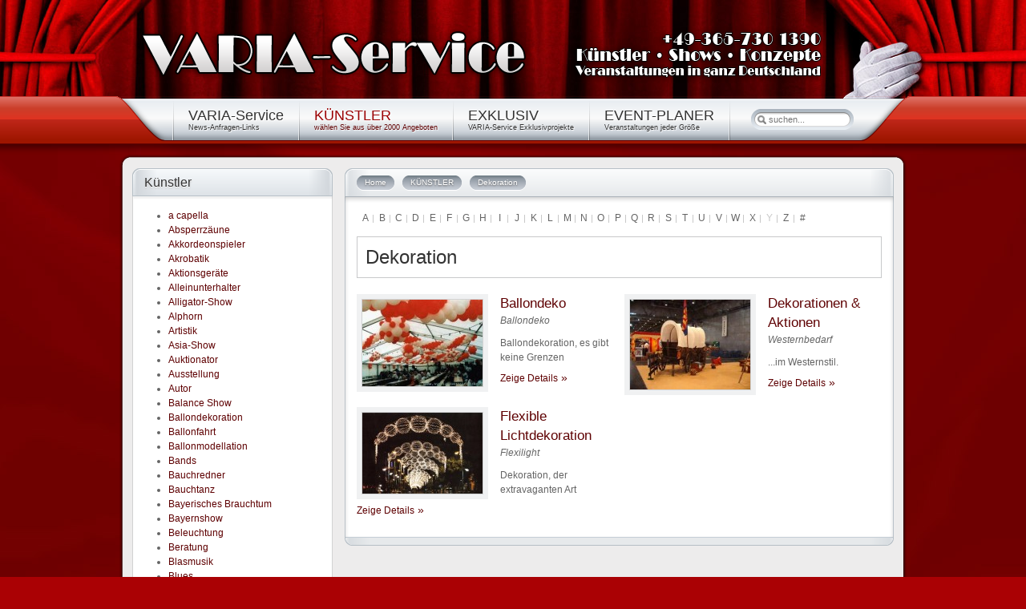

--- FILE ---
content_type: text/html; charset=utf-8
request_url: https://www.varia-service.de/kuenstler-waehlen-sie-aus-ueber-2000-angeboten/category/dekoration
body_size: 7465
content:
<!DOCTYPE html PUBLIC "-//W3C//DTD XHTML 1.0 Transitional//EN" "http://www.w3.org/TR/xhtml1/DTD/xhtml1-transitional.dtd">
<html xmlns="http://www.w3.org/1999/xhtml" xml:lang="de-de" lang="de-de" dir="ltr" >
<head>
<base href="https://www.varia-service.de/kuenstler-waehlen-sie-aus-ueber-2000-angeboten/category/dekoration" />
	<meta http-equiv="content-type" content="text/html; charset=utf-8" />
	<meta name="keywords" content="Künstler, Shows, Konzepte, Events, Chicago Night Club, Cotton Club, Michéle Rödel, Jo Herz, Ostalgie Rallye, Plüschtierparty, Los! Wetten!, Weltenbummler, PositiVibration, VARIA-Service, VARIASERVICE, bundesweit, Thüringen, Thueringen, Sachsen, Bayern, Hessen, Gera, Lusanfest, Chicago, Night, Club, Chicago Night Club, Plüschtierparty, Dinner, Michele, Rödel, Felix, Reuter, Classic, Comedy, DJ, Walpurgisnacht, Al Capone, Lesung, Artisten" />
	<meta name="description" content="VARIA-Service  Künstler - Shows - Konzepte
Seit 1994 unterstützen wir, der VARIA-Service  Künstler Shows Konzepte, mit Begeisterung, Kompetenz und Zuverlässigkeit die Organisation und Durchführung von Veranstaltungen in Thüringen, Sachsen, Bayern und ganz Deutschland." />
	<meta name="generator" content="Joomla! - Open Source Content Management" />
	<title>Dekoration - VARIA-Service - Künstler, Shows, Konzepte - Lutz Piller, Bahnhofsplatz 3, 07545 Gera, Tel.: +49-365-7301390</title>
	<link href="https://www.varia-service.de/suche?task=category&amp;category_id=47&amp;format=opensearch" rel="search" title="Suchen VARIA-Service - Künstler, Shows, Konzepte - Lutz Piller, Bahnhofsplatz 3, 07545 Gera, Tel.: +49-365-7301390" type="application/opensearchdescription+xml" />
	<link href="/templates/yoo_flux/favicon.ico" rel="shortcut icon" type="image/vnd.microsoft.icon" />
	<link href="/media/zoo/applications/business/templates/default/assets/css/zoo.css?ver=20170102" rel="stylesheet" type="text/css" />
	<link href="/cache/widgetkit/widgetkit-4be7e4d9.css" rel="stylesheet" type="text/css" />
	<link href="/modules/mod_zoocategory/tmpl/list/style.css?ver=20170102" rel="stylesheet" type="text/css" />
	<script src="/media/jui/js/jquery.min.js?3be6731673763ea2e4e0b6bafb47616f" type="text/javascript"></script>
	<script src="/media/jui/js/jquery-noconflict.js?3be6731673763ea2e4e0b6bafb47616f" type="text/javascript"></script>
	<script src="/media/jui/js/jquery-migrate.min.js?3be6731673763ea2e4e0b6bafb47616f" type="text/javascript"></script>
	<script src="/media/zoo/assets/js/responsive.js?ver=20170102" type="text/javascript"></script>
	<script src="/components/com_zoo/assets/js/default.js?ver=20170102" type="text/javascript"></script>
	<script src="/cache/widgetkit/widgetkit-c4a77eb8.js" type="text/javascript"></script>
	<script src="/templates/yoo_flux/warp/libraries/jquery/jquery.js" type="text/javascript"></script>

<link rel="stylesheet" href="/templates/yoo_flux/css/reset.css" type="text/css" />
<link rel="stylesheet" href="/templates/yoo_flux/css/layout.css" type="text/css" />
<link rel="stylesheet" href="/templates/yoo_flux/css/typography.css" type="text/css" />
<link rel="stylesheet" href="/templates/yoo_flux/css/menus.css" type="text/css" />
<link rel="stylesheet" href="/templates/yoo_flux/css/modules.css" type="text/css" />
<link rel="stylesheet" href="/templates/yoo_flux/css/system.css" type="text/css" />
<link rel="stylesheet" href="/templates/yoo_flux/css/extensions.css" type="text/css" />
<link rel="stylesheet" href="/templates/yoo_flux/css/variations/red.css" type="text/css" />
<link rel="stylesheet" href="/templates/yoo_flux/css/custom.css" type="text/css" />
<script type="text/javascript" src="/templates/yoo_flux/warp/js/warp.js"></script>
<script type="text/javascript" src="/templates/yoo_flux/warp/js/accordionmenu.js"></script>
<script type="text/javascript" src="/templates/yoo_flux/warp/js/dropdownmenu.js"></script>
<script type="text/javascript" src="/templates/yoo_flux/js/template.js"></script>
<style type="text/css">body { min-width: 990px; }
.wrapper { width: 990px; }
#main-shift { margin-left: 265px; }
#left { width: 250px; }
#menu .dropdown { width: 250px; }
#menu .columns2 { width: 500px; }
#menu .columns3 { width: 750px; }
#menu .columns4 { width: 1000px; }
</style>
<script type="text/javascript">var Warp = Warp || {}; Warp.Settings = { tplurl: '/templates/yoo_flux', color: 'red' };</script>
<link rel="apple-touch-icon" href="/templates/yoo_flux/apple_touch_icon.png" />
</head>

<body id="page" class="yoopage column-left ">

<? //php include_once("analyticstracking.php") ?>

	
	<div id="page-body">
		<div class="wrapper">

			<div id="header">

				<div id="toolbar">
				
									
										
										
				</div>
				
				<div id="headerbar">
				
										
										
				</div>

				<div id="menubar">
					<div class="menubar-2">
						<div class="menubar-3">
							<div class="menubar-4"></div>
						</div>
					</div>
				</div>

						
				<div id="logo">
					
<p><a href="https://www.varia-service.de/"><img title="VARIA-Service Künstler - Shows - Konzepte" src="/images/stories/varia-service-logo.png" alt="VARIA-Service Künstler - Shows - Konzepte" width="989" height="95" border="0" /></a></p>
				</div>
				
								<div id="menu">
					<ul class="menu menu-dropdown"><li class="separator level1 item1 first parent"><span class="nav-header  separator level1 item1 first parent"><span class="bg"><span class="title">VARIA-Service</span><span class="subtitle">News-Anfragen-Links</span></span></span><div class="dropdown columns1"><div class="dropdown-t1"><div class="dropdown-t2"><div class="dropdown-t3"></div></div></div><div class="dropdown-1"><div class="dropdown-2"><div class="dropdown-3"><ul class="col1 level2 first last"><li class="level2 item1 first"><div class="group-box1"><div class="group-box2"><div class="group-box3"><div class="group-box4"><div class="group-box5"><div class="hover-box1"><div class="hover-box2"><div class="hover-box3"><div class="hover-box4"><a href="/varia-service-news-tipps-partner-links/referenzen" class="level2 item1 first"><span class="bg">Referenzen</span></a></div></div></div></div></div></div></div></div></div></li><li class="level2 item2"><div class="group-box1"><div class="group-box2"><div class="group-box3"><div class="group-box4"><div class="group-box5"><div class="hover-box1"><div class="hover-box2"><div class="hover-box3"><div class="hover-box4"><a href="/varia-service-news-tipps-partner-links/partner-links" class="level2 item2"><span class="bg">Partner und Links</span></a></div></div></div></div></div></div></div></div></div></li><li class="level2 item3"><div class="group-box1"><div class="group-box2"><div class="group-box3"><div class="group-box4"><div class="group-box5"><div class="hover-box1"><div class="hover-box2"><div class="hover-box3"><div class="hover-box4"><a href="/varia-service-news-tipps-partner-links/news-varia-service-event-news" class="level2 item3"><span class="bg">Veranstaltungstipps &amp; News</span></a></div></div></div></div></div></div></div></div></div></li><li class="level2 item4"><div class="group-box1"><div class="group-box2"><div class="group-box3"><div class="group-box4"><div class="group-box5"><div class="hover-box1"><div class="hover-box2"><div class="hover-box3"><div class="hover-box4"><a href="/varia-service-news-tipps-partner-links/ueber-varia-service" class="level2 item4"><span class="bg">Über VARIA-Service</span></a></div></div></div></div></div></div></div></div></div></li><li class="level2 item5"><div class="group-box1"><div class="group-box2"><div class="group-box3"><div class="group-box4"><div class="group-box5"><div class="hover-box1"><div class="hover-box2"><div class="hover-box3"><div class="hover-box4"><a href="/varia-service-news-tipps-partner-links/tipps-hinweise" class="level2 item5"><span class="bg">Tipps &amp; Hinweise</span></a></div></div></div></div></div></div></div></div></div></li><li class="level2 item6"><div class="group-box1"><div class="group-box2"><div class="group-box3"><div class="group-box4"><div class="group-box5"><div class="hover-box1"><div class="hover-box2"><div class="hover-box3"><div class="hover-box4"><a href="/varia-service-news-tipps-partner-links/anfrage" class="level2 item6"><span class="bg">Anfrage-Formular</span></a></div></div></div></div></div></div></div></div></div></li><li class="level2 item7 last"><div class="group-box1"><div class="group-box2"><div class="group-box3"><div class="group-box4"><div class="group-box5"><div class="hover-box1"><div class="hover-box2"><div class="hover-box3"><div class="hover-box4"><a href="/varia-service-news-tipps-partner-links/ticketshop" class="level2 item7 last"><span class="bg">Ticketshop</span></a></div></div></div></div></div></div></div></div></div></li></ul></div></div></div><div class="dropdown-b1"><div class="dropdown-b2"><div class="dropdown-b3"></div></div></div></div></li><li class="level1 item2 active current"><a href="/kuenstler-waehlen-sie-aus-ueber-2000-angeboten" class="level1 item2 active current"><span class="bg"><span class="title">KÜNSTLER</span><span class="subtitle">wählen Sie aus über 2000 Angeboten</span></span></a></li><li class="separator level1 item3 parent"><span class="nav-header columns-2 separator level1 item3 parent"><span class="bg"><span class="title">EXKLUSIV</span><span class="subtitle">VARIA-Service Exklusivprojekte</span></span></span><div class="dropdown columns1"><div class="dropdown-t1"><div class="dropdown-t2"><div class="dropdown-t3"></div></div></div><div class="dropdown-1"><div class="dropdown-2"><div class="dropdown-3"><ul class="col1 level2 first last"><li class="level2 item1 first last"><div class="group-box1"><div class="group-box2"><div class="group-box3"><div class="group-box4"><div class="group-box5"><div class="hover-box1"><div class="hover-box2"><div class="hover-box3"><div class="hover-box4"><a href="/exklusiv-varia-service-exklusivprojekte/booking-office" title="Künstlerbüro" class="level2 item1 first last"><span class="image-title bg icon" style="background-image: url('https://www.varia-service.de/images/stories/exklusiv/michelle_bourve/BO-Icon.jpg');">Booking Office</span></a></div></div></div></div></div></div></div></div></div></li></ul></div></div></div><div class="dropdown-b1"><div class="dropdown-b2"><div class="dropdown-b3"></div></div></div></div></li><li class="level1 item4 last"><a href="/event-planer-veranstaltungen-jeder-groesse" class="level1 item4 last"><span class="bg"><span class="title">EVENT-PLANER</span><span class="subtitle">Veranstaltungen jeder Größe</span></span></a></li></ul>				</div>
				
								<div id="search">
					
<div id="searchbox">
	<form action="/kuenstler-waehlen-sie-aus-ueber-2000-angeboten" method="post" role="search">
		<button class="magnifier" type="submit" value="Search"></button>
		<input type="text" value="" name="searchword" placeholder="suchen..." />
		<button class="reset" type="reset" value="Reset"></button>
		<input type="hidden" name="task"   value="search" />
		<input type="hidden" name="option" value="com_search" />
		<input type="hidden" name="Itemid" value="137" />		
	</form>
</div>

<script type="text/javascript" src="/templates/yoo_flux/warp/js/search.js"></script>
<script type="text/javascript">
jQuery(function($) {
	$('#searchbox input[name=searchword]').search({'url': '/component/search/?tmpl=raw&amp;type=json&amp;ordering=&amp;searchphrase=all', 'param': 'searchword', 'msgResultsHeader': 'Suchergebnis', 'msgMoreResults': 'Weitere Ergebnisse', 'msgNoResults': 'Nichts gefunden'}).placeholder();
});
</script>				</div>
					
				
			</div>
			<!-- header end -->

			<div class="wrapper-body">

					
				<div id="middle">
					<div id="middle-expand">
					
						<div id="main">
							<div id="main-shift">
							
									
								<div class="content-wrapper-t1">
									<div class="content-wrapper-t2">
										<div class="content-wrapper-t3">
										
																				<div id="breadcrumbs">
											<div class="breadcrumbs"><a class="box-1" href="/"><span class="box-2"><span class="box-3">Home</span></span></a><a class="box-1" href="/kuenstler-waehlen-sie-aus-ueber-2000-angeboten"><span class="box-2"><span class="box-3">KÜNSTLER</span></span></a><span class="box-1 current"><span class="box-2"><span class="box-3">Dekoration</span></span></span></div>										</div>
																				
										</div>
									</div>
								</div>
	
								<div class="content-wrapper-1">
									<div class="content-wrapper-2">
			
										<div id="mainmiddle">
											<div id="mainmiddle-expand">
											
												<div id="content">
													<div id="content-shift">
													
														
														<div class="floatbox">
															<div id="system-message-container">
	</div>


<div id="yoo-zoo" class="yoo-zoo business-default business-default-dekoration">

			
<div class="alpha-index">
	<a href="/kuenstler-waehlen-sie-aus-ueber-2000-angeboten/alphaindex/a" title="a">a</a>
<a href="/kuenstler-waehlen-sie-aus-ueber-2000-angeboten/alphaindex/b" title="b">b</a>
<a href="/kuenstler-waehlen-sie-aus-ueber-2000-angeboten/alphaindex/c" title="c">c</a>
<a href="/kuenstler-waehlen-sie-aus-ueber-2000-angeboten/alphaindex/d" title="d">d</a>
<a href="/kuenstler-waehlen-sie-aus-ueber-2000-angeboten/alphaindex/e" title="e">e</a>
<a href="/kuenstler-waehlen-sie-aus-ueber-2000-angeboten/alphaindex/f" title="f">f</a>
<a href="/kuenstler-waehlen-sie-aus-ueber-2000-angeboten/alphaindex/g" title="g">g</a>
<a href="/kuenstler-waehlen-sie-aus-ueber-2000-angeboten/alphaindex/h" title="h">h</a>
<a href="/kuenstler-waehlen-sie-aus-ueber-2000-angeboten/alphaindex/i" title="i">i</a>
<a href="/kuenstler-waehlen-sie-aus-ueber-2000-angeboten/alphaindex/j" title="j">j</a>
<a href="/kuenstler-waehlen-sie-aus-ueber-2000-angeboten/alphaindex/k" title="k">k</a>
<a href="/kuenstler-waehlen-sie-aus-ueber-2000-angeboten/alphaindex/l" title="l">l</a>
<a href="/kuenstler-waehlen-sie-aus-ueber-2000-angeboten/alphaindex/m" title="m">m</a>
<a href="/kuenstler-waehlen-sie-aus-ueber-2000-angeboten/alphaindex/n" title="n">n</a>
<a href="/kuenstler-waehlen-sie-aus-ueber-2000-angeboten/alphaindex/o" title="o">o</a>
<a href="/kuenstler-waehlen-sie-aus-ueber-2000-angeboten/alphaindex/p" title="p">p</a>
<a href="/kuenstler-waehlen-sie-aus-ueber-2000-angeboten/alphaindex/q" title="q">q</a>
<a href="/kuenstler-waehlen-sie-aus-ueber-2000-angeboten/alphaindex/r" title="r">r</a>
<a href="/kuenstler-waehlen-sie-aus-ueber-2000-angeboten/alphaindex/s" title="s">s</a>
<a href="/kuenstler-waehlen-sie-aus-ueber-2000-angeboten/alphaindex/t" title="t">t</a>
<a href="/kuenstler-waehlen-sie-aus-ueber-2000-angeboten/alphaindex/u" title="u">u</a>
<a href="/kuenstler-waehlen-sie-aus-ueber-2000-angeboten/alphaindex/v" title="v">v</a>
<a href="/kuenstler-waehlen-sie-aus-ueber-2000-angeboten/alphaindex/w" title="w">w</a>
<a href="/kuenstler-waehlen-sie-aus-ueber-2000-angeboten/alphaindex/x" title="x">x</a>
<span title="y">y</span>
<a href="/kuenstler-waehlen-sie-aus-ueber-2000-angeboten/alphaindex/z" title="z">z</a>
<a href="/kuenstler-waehlen-sie-aus-ueber-2000-angeboten/alphaindex/other" title="#">#</a></div>	
		<div class="details alignment-left">

				<h1 class="title">Dekoration</h1>
		
		
	</div>
	

	
	
<div class="items ">

	<div class="row first-row"><div class="width50 first-item">
<div class="teaser-item">
	
	
<div class="pos-media media-left">
	 
	<a href="/kuenstler-waehlen-sie-aus-ueber-2000-angeboten/item/ballondeko?category_id=47"   title="Ballondeko"  ><img src="https://www.varia-service.de/media/zoo/images/14_img_5f440fbe80fd8ba088324c4011af4bda.jpg" title="Ballondeko" alt="Ballondeko" width="150" height="108" /></a>
 </div>

<h2 class="pos-title">
	 <a title="Ballondeko" href="/kuenstler-waehlen-sie-aus-ueber-2000-angeboten/item/ballondeko?category_id=47">Ballondeko</a> </h2>

<p class="pos-subtitle">
	<span class="element element-text first last">
	 Ballondeko</span></p>

<div class="pos-description">
	<div class="element element-textarea first last">
	<div><p>Ballondekoration, es gibt keine Grenzen</p></div></div></div>

<p class="pos-links">
	<span class="element element-itemlink first last">
	 <a href="/kuenstler-waehlen-sie-aus-ueber-2000-angeboten/item/ballondeko?category_id=47">Zeige Details</a></span>

</p>
	
</div></div><div class="width50">
<div class="teaser-item">
	
	
<div class="pos-media media-left">
	 
	<a href="/kuenstler-waehlen-sie-aus-ueber-2000-angeboten/item/dekorationen-aktionen?category_id=47"   title="Dekorationen &amp; Aktionen"  ><img src="https://www.varia-service.de/media/zoo/images/412_img_e771290ed20af6a351fb02e512b0e413.jpg" title="Dekorationen &amp; Aktionen" alt="Dekorationen & Aktionen" width="150" height="112" /></a>
 </div>

<h2 class="pos-title">
	 <a title="Dekorationen &amp; Aktionen" href="/kuenstler-waehlen-sie-aus-ueber-2000-angeboten/item/dekorationen-aktionen?category_id=47">Dekorationen & Aktionen</a> </h2>

<p class="pos-subtitle">
	<span class="element element-text first last">
	 Westernbedarf</span></p>

<div class="pos-description">
	<div class="element element-textarea first last">
	<div><p>...im Westernstil.</p></div></div></div>

<p class="pos-links">
	<span class="element element-itemlink first last">
	 <a href="/kuenstler-waehlen-sie-aus-ueber-2000-angeboten/item/dekorationen-aktionen?category_id=47">Zeige Details</a></span>

</p>
	
</div></div></div><div class="row"><div class="width50 first-item">
<div class="teaser-item">
	
	
<div class="pos-media media-left">
	 
	<a href="/kuenstler-waehlen-sie-aus-ueber-2000-angeboten/item/flexilight?category_id=47"   title="Flexible Lichtdekoration"  ><img src="https://www.varia-service.de/media/zoo/images/Flexilight-Diadem_1180_bfcae17d6bdf6377678abf55f1f60d42.jpg" title="Flexible Lichtdekoration" alt="Flexible Lichtdekoration" width="150" height="101" /></a>
 </div>

<h2 class="pos-title">
	 <a title="Flexible Lichtdekoration" href="/kuenstler-waehlen-sie-aus-ueber-2000-angeboten/item/flexilight?category_id=47">Flexible Lichtdekoration</a> </h2>

<p class="pos-subtitle">
	<span class="element element-text first last">
	 Flexilight</span></p>

<div class="pos-description">
	<div class="element element-textarea first last">
	<div><p>Dekoration, der extravaganten Art</p></div></div></div>

<p class="pos-links">
	<span class="element element-itemlink first last">
	 <a href="/kuenstler-waehlen-sie-aus-ueber-2000-angeboten/item/flexilight?category_id=47">Zeige Details</a></span>

</p>
	
</div></div><div class="width50">
<div class="teaser-item">
</div></div></div>
	

</div>
</div>														</div>
							
																											
													</div>
												</div>
												<!-- content end -->
												
																								
																								
											</div>
										</div>
										<!-- mainmiddle end -->
			
									</div>
								</div>
	
								<div class="content-wrapper-b1">
									<div class="content-wrapper-b2">
										<div class="content-wrapper-b3"></div>
									</div>
								</div>
	
															
							</div>
						</div>
						
												<div id="left">
							<div class="module mod-rounded mod-rounded-header mod-rounded-grey mod-rounded-header-grey  first last">

	<div class="header-1">
		<div class="header-2">
			<div class="header-3"></div>
		</div>
	</div>

		<h3 class="header">Künstler</h3>
	
	
	<div class="box-t1">
		<div class="box-t2">
			<div class="box-t3"></div>
		</div>
	</div>
	
	<div class="box-1">
		<div class="box-2 deepest">
			<ul class="zoo-category-list">
<li class="level0">
<a href="/kuenstler-waehlen-sie-aus-ueber-2000-angeboten/category/a-capella" class="level0"><span>a capella</span></a>
</li>
<li class="level0">
<a href="/kuenstler-waehlen-sie-aus-ueber-2000-angeboten/category/absperrzaeune" class="level0"><span>Absperrzäune</span></a>
</li>
<li class="level0">
<a href="/kuenstler-waehlen-sie-aus-ueber-2000-angeboten/category/akkordeonspieler" class="level0"><span>Akkordeonspieler</span></a>
</li>
<li class="level0">
<a href="/kuenstler-waehlen-sie-aus-ueber-2000-angeboten/category/akrobatik" class="level0"><span>Akrobatik</span></a>
</li>
<li class="level0">
<a href="/kuenstler-waehlen-sie-aus-ueber-2000-angeboten/category/aktionsgeraete" class="level0"><span>Aktionsgeräte</span></a>
</li>
<li class="level0">
<a href="/kuenstler-waehlen-sie-aus-ueber-2000-angeboten/category/alleinunterhalter" class="level0"><span>Alleinunterhalter</span></a>
</li>
<li class="level0">
<a href="/kuenstler-waehlen-sie-aus-ueber-2000-angeboten/category/alligator-show" class="level0"><span>Alligator-Show</span></a>
</li>
<li class="level0">
<a href="/kuenstler-waehlen-sie-aus-ueber-2000-angeboten/category/alphorn" class="level0"><span>Alphorn</span></a>
</li>
<li class="level0">
<a href="/kuenstler-waehlen-sie-aus-ueber-2000-angeboten/category/artistik" class="level0"><span>Artistik</span></a>
</li>
<li class="level0">
<a href="/kuenstler-waehlen-sie-aus-ueber-2000-angeboten/category/asia-show" class="level0"><span>Asia-Show</span></a>
</li>
<li class="level0">
<a href="/kuenstler-waehlen-sie-aus-ueber-2000-angeboten/category/auktionator" class="level0"><span>Auktionator</span></a>
</li>
<li class="level0">
<a href="/kuenstler-waehlen-sie-aus-ueber-2000-angeboten/category/ausstellung" class="level0"><span>Ausstellung</span></a>
</li>
<li class="level0">
<a href="/kuenstler-waehlen-sie-aus-ueber-2000-angeboten/category/autor" class="level0"><span>Autor</span></a>
</li>
<li class="level0">
<a href="/kuenstler-waehlen-sie-aus-ueber-2000-angeboten/category/balance-show" class="level0"><span>Balance Show</span></a>
</li>
<li class="level0">
<a href="/kuenstler-waehlen-sie-aus-ueber-2000-angeboten/category/ballondekoration" class="level0"><span>Ballondekoration</span></a>
</li>
<li class="level0">
<a href="/kuenstler-waehlen-sie-aus-ueber-2000-angeboten/category/ballonfahrt" class="level0"><span>Ballonfahrt</span></a>
</li>
<li class="level0">
<a href="/kuenstler-waehlen-sie-aus-ueber-2000-angeboten/category/ballonmodellation" class="level0"><span>Ballonmodellation</span></a>
</li>
<li class="level0">
<a href="/kuenstler-waehlen-sie-aus-ueber-2000-angeboten/category/bands" class="level0"><span>Bands</span></a>
</li>
<li class="level0">
<a href="/kuenstler-waehlen-sie-aus-ueber-2000-angeboten/category/bauchredner" class="level0"><span>Bauchredner</span></a>
</li>
<li class="level0">
<a href="/kuenstler-waehlen-sie-aus-ueber-2000-angeboten/category/bauchtanz" class="level0"><span>Bauchtanz</span></a>
</li>
<li class="level0">
<a href="/kuenstler-waehlen-sie-aus-ueber-2000-angeboten/category/bayerisches-brauchtum" class="level0"><span>Bayerisches Brauchtum</span></a>
</li>
<li class="level0">
<a href="/kuenstler-waehlen-sie-aus-ueber-2000-angeboten/category/bayernshow" class="level0"><span>Bayernshow</span></a>
</li>
<li class="level0">
<a href="/kuenstler-waehlen-sie-aus-ueber-2000-angeboten/category/beleuchtung" class="level0"><span>Beleuchtung</span></a>
</li>
<li class="level0">
<a href="/kuenstler-waehlen-sie-aus-ueber-2000-angeboten/category/beratung" class="level0"><span>Beratung</span></a>
</li>
<li class="level0">
<a href="/kuenstler-waehlen-sie-aus-ueber-2000-angeboten/category/blasmusik" class="level0"><span>Blasmusik</span></a>
</li>
<li class="level0">
<a href="/kuenstler-waehlen-sie-aus-ueber-2000-angeboten/category/blues" class="level0"><span>Blues</span></a>
</li>
<li class="level0">
<a href="/kuenstler-waehlen-sie-aus-ueber-2000-angeboten/category/body-building" class="level0"><span>Body Building</span></a>
</li>
<li class="level0">
<a href="/kuenstler-waehlen-sie-aus-ueber-2000-angeboten/category/body-painting" class="level0"><span>Body Painting</span></a>
</li>
<li class="level0">
<a href="/kuenstler-waehlen-sie-aus-ueber-2000-angeboten/category/brasilshow" class="level0"><span>Brasilshow</span></a>
</li>
<li class="level0">
<a href="/kuenstler-waehlen-sie-aus-ueber-2000-angeboten/category/breakdance" class="level0"><span>Breakdance</span></a>
</li>
<li class="level0">
<a href="/kuenstler-waehlen-sie-aus-ueber-2000-angeboten/category/buehnen" class="level0"><span>Bühnen</span></a>
</li>
<li class="level0">
<a href="/kuenstler-waehlen-sie-aus-ueber-2000-angeboten/category/buehnenfeuerwerk" class="level0"><span>Bühnenfeuerwerk</span></a>
</li>
<li class="level0">
<a href="/kuenstler-waehlen-sie-aus-ueber-2000-angeboten/category/bullriding" class="level0"><span>Bullriding</span></a>
</li>
<li class="level0">
<a href="/kuenstler-waehlen-sie-aus-ueber-2000-angeboten/category/bungee" class="level0"><span>Bungee</span></a>
</li>
<li class="level0">
<a href="/kuenstler-waehlen-sie-aus-ueber-2000-angeboten/category/bungee-2" class="level0"><span>Caribic Dance</span></a>
</li>
<li class="level0">
<a href="/kuenstler-waehlen-sie-aus-ueber-2000-angeboten/category/cartoonist" class="level0"><span>Cartoonist</span></a>
</li>
<li class="level0">
<a href="/kuenstler-waehlen-sie-aus-ueber-2000-angeboten/category/casino" class="level0"><span>Casino Tische</span></a>
</li>
<li class="level0">
<a href="/kuenstler-waehlen-sie-aus-ueber-2000-angeboten/category/chanson" class="level0"><span>Chanson</span></a>
</li>
<li class="level0">
<a href="/kuenstler-waehlen-sie-aus-ueber-2000-angeboten/category/cheerleading" class="level0"><span>Cheerleading</span></a>
</li>
<li class="level0">
<a href="/kuenstler-waehlen-sie-aus-ueber-2000-angeboten/category/chor" class="level0"><span>Chor</span></a>
</li>
<li class="level0">
<a href="/kuenstler-waehlen-sie-aus-ueber-2000-angeboten/category/close-up-magie" class="level0"><span>Close-up-Magie</span></a>
</li>
<li class="level0">
<a href="/kuenstler-waehlen-sie-aus-ueber-2000-angeboten/category/clowns" class="level0"><span>Clowns</span></a>
</li>
<li class="level0">
<a href="/kuenstler-waehlen-sie-aus-ueber-2000-angeboten/category/comedy" class="level0"><span>Comedy</span></a>
</li>
<li class="level0">
<a href="/kuenstler-waehlen-sie-aus-ueber-2000-angeboten/category/conferencier" class="level0"><span>Conferencier</span></a>
</li>
<li class="level0">
<a href="/kuenstler-waehlen-sie-aus-ueber-2000-angeboten/category/country" class="level0"><span>Country</span></a>
</li>
<li class="level0">
<a href="/kuenstler-waehlen-sie-aus-ueber-2000-angeboten/category/coverband" class="level0"><span>Coverband</span></a>
</li>
<li class="level0">
<a href="/kuenstler-waehlen-sie-aus-ueber-2000-angeboten/category/damenband" class="level0"><span>Damenband</span></a>
</li>
<li class="level0 current active">
<a href="/kuenstler-waehlen-sie-aus-ueber-2000-angeboten/category/dekoration" class="level0 current active"><span>Dekoration</span></a>
</li>
<li class="level0">
<a href="/kuenstler-waehlen-sie-aus-ueber-2000-angeboten/category/dessous-show" class="level0"><span>Dessous Show</span></a>
</li>
<li class="level0">
<a href="/kuenstler-waehlen-sie-aus-ueber-2000-angeboten/category/dinner-show" class="level0"><span>Dinner Show</span></a>
</li>
<li class="level0">
<a href="/kuenstler-waehlen-sie-aus-ueber-2000-angeboten/category/discjockey-dj-djane" class="level0"><span>Discjockey (DJ)</span></a>
</li>
<li class="level0">
<a href="/kuenstler-waehlen-sie-aus-ueber-2000-angeboten/category/dixieland" class="level0"><span>Dixieland</span></a>
</li>
<li class="level0">
<a href="/kuenstler-waehlen-sie-aus-ueber-2000-angeboten/category/djane" class="level0"><span>DJane</span></a>
</li>
<li class="level0">
<a href="/kuenstler-waehlen-sie-aus-ueber-2000-angeboten/category/double-stars-etc" class="level0"><span>Double (Stars etc.)</span></a>
</li>
<li class="level0">
<a href="/kuenstler-waehlen-sie-aus-ueber-2000-angeboten/category/double-show" class="level0"><span>Double Show</span></a>
</li>
<li class="level0">
<a href="/kuenstler-waehlen-sie-aus-ueber-2000-angeboten/category/drachentanz" class="level0"><span>Drachentanz</span></a>
</li>
<li class="level0">
<a href="/kuenstler-waehlen-sie-aus-ueber-2000-angeboten/category/drehorgelspieler" class="level0"><span>Drehorgelspieler</span></a>
</li>
<li class="level0">
<a href="/kuenstler-waehlen-sie-aus-ueber-2000-angeboten/category/dressur" class="level0"><span>Dressur</span></a>
</li>
<li class="level0">
<a href="/kuenstler-waehlen-sie-aus-ueber-2000-angeboten/category/druckerei" class="level0"><span>Druckerei</span></a>
</li>
<li class="level0">
<a href="/kuenstler-waehlen-sie-aus-ueber-2000-angeboten/category/dudelsack" class="level0"><span>Dudelsack</span></a>
</li>
<li class="level0">
<a href="/kuenstler-waehlen-sie-aus-ueber-2000-angeboten/category/einmannbands" class="level0"><span>Einmannbands</span></a>
</li>
<li class="level0">
<a href="/kuenstler-waehlen-sie-aus-ueber-2000-angeboten/category/einrad-balance" class="level0"><span>Einrad Balance</span></a>
</li>
<li class="level0">
<a href="/kuenstler-waehlen-sie-aus-ueber-2000-angeboten/category/elastik-show" class="level0"><span>Elastik Show</span></a>
</li>
<li class="level0">
<a href="/kuenstler-waehlen-sie-aus-ueber-2000-angeboten/category/entertainer" class="level0"><span>Entertainer</span></a>
</li>
<li class="level0">
<a href="/kuenstler-waehlen-sie-aus-ueber-2000-angeboten/category/erotic-dance" class="level0"><span>Erotic Dance</span></a>
</li>
<li class="level0">
<a href="/kuenstler-waehlen-sie-aus-ueber-2000-angeboten/category/erotik-show" class="level0"><span>Erotik Show</span></a>
</li>
<li class="level0">
<a href="/kuenstler-waehlen-sie-aus-ueber-2000-angeboten/category/eventmodule" class="level0"><span>Eventmodule</span></a>
</li>
<li class="level0">
<a href="/kuenstler-waehlen-sie-aus-ueber-2000-angeboten/category/fahrsimulator" class="level0"><span>Fahrsimulator</span></a>
</li>
<li class="level0">
<a href="/kuenstler-waehlen-sie-aus-ueber-2000-angeboten/category/fakir" class="level0"><span>Fakir</span></a>
</li>
<li class="level0">
<a href="/kuenstler-waehlen-sie-aus-ueber-2000-angeboten/category/falkner-show" class="level0"><span>Falkner Show</span></a>
</li>
<li class="level0">
<a href="/kuenstler-waehlen-sie-aus-ueber-2000-angeboten/category/fanfaren" class="level0"><span>Fanfaren</span></a>
</li>
<li class="level0">
<a href="/kuenstler-waehlen-sie-aus-ueber-2000-angeboten/category/feuerschlucker" class="level0"><span>Feuerschlucker</span></a>
</li>
<li class="level0">
<a href="/kuenstler-waehlen-sie-aus-ueber-2000-angeboten/category/feuershow" class="level0"><span>Feuershow</span></a>
</li>
<li class="level0">
<a href="/kuenstler-waehlen-sie-aus-ueber-2000-angeboten/category/folk" class="level0"><span>Folk</span></a>
</li>
<li class="level0">
<a href="/kuenstler-waehlen-sie-aus-ueber-2000-angeboten/category/folklore" class="level0"><span>Folklore</span></a>
</li>
<li class="level0">
<a href="/kuenstler-waehlen-sie-aus-ueber-2000-angeboten/category/gaukler" class="level0"><span>Gaukler</span></a>
</li>
<li class="level0">
<a href="/kuenstler-waehlen-sie-aus-ueber-2000-angeboten/category/glasmusik" class="level0"><span>Glasmusik</span></a>
</li>
<li class="level0">
<a href="/kuenstler-waehlen-sie-aus-ueber-2000-angeboten/category/gogo-girls" class="level0"><span>GoGo Girls</span></a>
</li>
<li class="level0">
<a href="/kuenstler-waehlen-sie-aus-ueber-2000-angeboten/category/gospel" class="level0"><span>Gospel</span></a>
</li>
<li class="level0">
<a href="/kuenstler-waehlen-sie-aus-ueber-2000-angeboten/category/greifvogel-schau" class="level0"><span>Greifvogel Schau</span></a>
</li>
<li class="level0">
<a href="/kuenstler-waehlen-sie-aus-ueber-2000-angeboten/category/hardrock" class="level0"><span>Hardrock</span></a>
</li>
<li class="level0">
<a href="/kuenstler-waehlen-sie-aus-ueber-2000-angeboten/category/hostessen" class="level0"><span>Hostessen</span></a>
</li>
<li class="level0">
<a href="/kuenstler-waehlen-sie-aus-ueber-2000-angeboten/category/humor" class="level0"><span>Humor</span></a>
</li>
<li class="level0">
<a href="/kuenstler-waehlen-sie-aus-ueber-2000-angeboten/category/hypnose" class="level0"><span>Illusion</span></a>
</li>
<li class="level0">
<a href="/kuenstler-waehlen-sie-aus-ueber-2000-angeboten/category/imitation" class="level0"><span>Imitation</span></a>
</li>
<li class="level0">
<a href="/kuenstler-waehlen-sie-aus-ueber-2000-angeboten/category/imitator" class="level0"><span>Imitator</span></a>
</li>
<li class="level0">
<a href="/kuenstler-waehlen-sie-aus-ueber-2000-angeboten/category/instrumente" class="level0"><span>Instrumente</span></a>
</li>
<li class="level0">
<a href="/kuenstler-waehlen-sie-aus-ueber-2000-angeboten/category/instrumentalist" class="level0"><span>Instrumentalist</span></a>
</li>
<li class="level0">
<a href="/kuenstler-waehlen-sie-aus-ueber-2000-angeboten/category/jazz" class="level0"><span>Jazz</span></a>
</li>
<li class="level0">
<a href="/kuenstler-waehlen-sie-aus-ueber-2000-angeboten/category/jazz-dance" class="level0"><span>Jazz Dance</span></a>
</li>
<li class="level0">
<a href="/kuenstler-waehlen-sie-aus-ueber-2000-angeboten/category/jonglage" class="level0"><span>Jonglage</span></a>
</li>
<li class="level0">
<a href="/kuenstler-waehlen-sie-aus-ueber-2000-angeboten/category/jongleur" class="level0"><span>Jongleur</span></a>
</li>
<li class="level0">
<a href="/kuenstler-waehlen-sie-aus-ueber-2000-angeboten/category/karikatur" class="level0"><span>Karikaturist</span></a>
</li>
<li class="level0">
<a href="/kuenstler-waehlen-sie-aus-ueber-2000-angeboten/category/kellner-innen" class="level0"><span>Kellner(innen)</span></a>
</li>
<li class="level0">
<a href="/kuenstler-waehlen-sie-aus-ueber-2000-angeboten/category/kinder-theater" class="level0"><span>Kinder-Theater</span></a>
</li>
<li class="level0">
<a href="/kuenstler-waehlen-sie-aus-ueber-2000-angeboten/category/kinder-zauberei" class="level0"><span>Kinder-Zauberei</span></a>
</li>
<li class="level0">
<a href="/kuenstler-waehlen-sie-aus-ueber-2000-angeboten/category/kinderanimation" class="level0"><span>Kinderanimation</span></a>
</li>
<li class="level0">
<a href="/kuenstler-waehlen-sie-aus-ueber-2000-angeboten/category/kinderbetreuung" class="level0"><span>Kinderbetreuung</span></a>
</li>
<li class="level0">
<a href="/kuenstler-waehlen-sie-aus-ueber-2000-angeboten/category/kinderbetreuung-2" class="level0"><span>Kinderdisco</span></a>
</li>
<li class="level0">
<a href="/kuenstler-waehlen-sie-aus-ueber-2000-angeboten/category/kinderkarussell-2" class="level0"><span>Klassik</span></a>
</li>
<li class="level0">
<a href="/kuenstler-waehlen-sie-aus-ueber-2000-angeboten/category/kontorision" class="level0"><span>Kontorision</span></a>
</li>
<li class="level0">
<a href="/kuenstler-waehlen-sie-aus-ueber-2000-angeboten/category/kostuemverleih" class="level0"><span>Kostümverleih</span></a>
</li>
<li class="level0">
<a href="/kuenstler-waehlen-sie-aus-ueber-2000-angeboten/category/krimidinner" class="level0"><span>Krimidinner</span></a>
</li>
<li class="level0">
<a href="/kuenstler-waehlen-sie-aus-ueber-2000-angeboten/category/laserharfe" class="level0"><span>Laserharfe</span></a>
</li>
<li class="level0">
<a href="/kuenstler-waehlen-sie-aus-ueber-2000-angeboten/category/laser-light-show" class="level0"><span>Laser - Light - Show</span></a>
</li>
<li class="level0">
<a href="/kuenstler-waehlen-sie-aus-ueber-2000-angeboten/category/lauffigur" class="level0"><span>Lauffigur</span></a>
</li>
<li class="level0">
<a href="/kuenstler-waehlen-sie-aus-ueber-2000-angeboten/category/leierkastenspieler" class="level0"><span>Leierkastenspieler</span></a>
</li>
<li class="level0">
<a href="/kuenstler-waehlen-sie-aus-ueber-2000-angeboten/category/lichtinstallation" class="level0"><span>Lichtinstallation</span></a>
</li>
<li class="level0">
<a href="/kuenstler-waehlen-sie-aus-ueber-2000-angeboten/category/liedermacher" class="level0"><span>Liedermacher</span></a>
</li>
<li class="level0">
<a href="/kuenstler-waehlen-sie-aus-ueber-2000-angeboten/category/limbo-show" class="level0"><span>Limbo Show</span></a>
</li>
<li class="level0">
<a href="/kuenstler-waehlen-sie-aus-ueber-2000-angeboten/category/living-dolls" class="level0"><span>Living Dolls</span></a>
</li>
<li class="level0">
<a href="/kuenstler-waehlen-sie-aus-ueber-2000-angeboten/category/magie" class="level0"><span>Magie</span></a>
</li>
<li class="level0">
<a href="/kuenstler-waehlen-sie-aus-ueber-2000-angeboten/category/man-strip" class="level0"><span>Man-Strip</span></a>
</li>
<li class="level0">
<a href="/kuenstler-waehlen-sie-aus-ueber-2000-angeboten/category/minicars" class="level0"><span>Minicars</span></a>
</li>
<li class="level0">
<a href="/kuenstler-waehlen-sie-aus-ueber-2000-angeboten/category/mittelalterspektakel" class="level0"><span>Mittelalterspektakel</span></a>
</li>
<li class="level0">
<a href="/kuenstler-waehlen-sie-aus-ueber-2000-angeboten/category/models" class="level0"><span>Models</span></a>
</li>
<li class="level0">
<a href="/kuenstler-waehlen-sie-aus-ueber-2000-angeboten/category/modenschau-2" class="level0"><span>Moderation</span></a>
</li>
<li class="level0">
<a href="/kuenstler-waehlen-sie-aus-ueber-2000-angeboten/category/nanaische-spiele" class="level0"><span>Nanaische Spiele</span></a>
</li>
<li class="level0">
<a href="/kuenstler-waehlen-sie-aus-ueber-2000-angeboten/category/ndw" class="level0"><span>NDW (Neue Deutsche Welle)</span></a>
</li>
<li class="level0">
<a href="/kuenstler-waehlen-sie-aus-ueber-2000-angeboten/category/nostalgische-musik" class="level0"><span>Nostalgische Musik</span></a>
</li>
<li class="level0">
<a href="/kuenstler-waehlen-sie-aus-ueber-2000-angeboten/category/orchester" class="level0"><span>Orchester</span></a>
</li>
<li class="level0">
<a href="/kuenstler-waehlen-sie-aus-ueber-2000-angeboten/category/pantomime" class="level0"><span>Pantomime</span></a>
</li>
<li class="level0">
<a href="/kuenstler-waehlen-sie-aus-ueber-2000-angeboten/category/papier-show" class="level0"><span>Papier Show</span></a>
</li>
<li class="level0">
<a href="/kuenstler-waehlen-sie-aus-ueber-2000-angeboten/category/parodie" class="level0"><span>Parodie</span></a>
</li>
<li class="level0">
<a href="/kuenstler-waehlen-sie-aus-ueber-2000-angeboten/category/percussionsshow" class="level0"><span>Percussionsshow</span></a>
</li>
<li class="level0">
<a href="/kuenstler-waehlen-sie-aus-ueber-2000-angeboten/category/performance" class="level0"><span>Performance</span></a>
</li>
<li class="level0">
<a href="/kuenstler-waehlen-sie-aus-ueber-2000-angeboten/category/pianist" class="level0"><span>Pianist</span></a>
</li>
<li class="level0">
<a href="/kuenstler-waehlen-sie-aus-ueber-2000-angeboten/category/pop" class="level0"><span>Pop</span></a>
</li>
<li class="level0">
<a href="/kuenstler-waehlen-sie-aus-ueber-2000-angeboten/category/portraits-maler-zeichner" class="level0"><span>Portraitzeichner</span></a>
</li>
<li class="level0">
<a href="/kuenstler-waehlen-sie-aus-ueber-2000-angeboten/category/promotion" class="level0"><span>Promotion</span></a>
</li>
<li class="level0">
<a href="/kuenstler-waehlen-sie-aus-ueber-2000-angeboten/category/puppentheater" class="level0"><span>Puppentheater</span></a>
</li>
<li class="level0">
<a href="/kuenstler-waehlen-sie-aus-ueber-2000-angeboten/category/quizz-show" class="level0"><span>Quizz Show</span></a>
</li>
<li class="level0">
<a href="/kuenstler-waehlen-sie-aus-ueber-2000-angeboten/category/quartett-musikalisch" class="level0"><span>Quartett (musikalisch)</span></a>
</li>
<li class="level0">
<a href="/kuenstler-waehlen-sie-aus-ueber-2000-angeboten/category/ritterspiele" class="level0"><span>Ritterspiele</span></a>
</li>
<li class="level0">
<a href="/kuenstler-waehlen-sie-aus-ueber-2000-angeboten/category/rock-and-roll" class="level0"><span>Rock and Roll</span></a>
</li>
<li class="level0">
<a href="/kuenstler-waehlen-sie-aus-ueber-2000-angeboten/category/rockmusik" class="level0"><span>Rockmusik</span></a>
</li>
<li class="level0">
<a href="/kuenstler-waehlen-sie-aus-ueber-2000-angeboten/category/sambashow" class="level0"><span>Sambashow</span></a>
</li>
<li class="level0">
<a href="/kuenstler-waehlen-sie-aus-ueber-2000-angeboten/category/samurai" class="level0"><span>Samurai</span></a>
</li>
<li class="level0">
<a href="/kuenstler-waehlen-sie-aus-ueber-2000-angeboten/category/saenger-in" class="level0"><span>Sänger(in)</span></a>
</li>
<li class="level0">
<a href="/kuenstler-waehlen-sie-aus-ueber-2000-angeboten/category/saxophonistin" class="level0"><span>SaxophonistIn</span></a>
</li>
<li class="level0">
<a href="/kuenstler-waehlen-sie-aus-ueber-2000-angeboten/category/schlager" class="level0"><span>Schlager</span></a>
</li>
<li class="level0">
<a href="/kuenstler-waehlen-sie-aus-ueber-2000-angeboten/category/schlangenshow" class="level0"><span>Schlangenshow</span></a>
</li>
<li class="level0">
<a href="/kuenstler-waehlen-sie-aus-ueber-2000-angeboten/category/schnellzeichner" class="level0"><span>Schnellzeichner</span></a>
</li>
<li class="level0">
<a href="/kuenstler-waehlen-sie-aus-ueber-2000-angeboten/category/seifenblasen" class="level0"><span>Seifenblasen</span></a>
</li>
<li class="level0">
<a href="/kuenstler-waehlen-sie-aus-ueber-2000-angeboten/category/showtanz" class="level0"><span>Showtanz</span></a>
</li>
<li class="level0">
<a href="/kuenstler-waehlen-sie-aus-ueber-2000-angeboten/category/solist" class="level0"><span>Solist</span></a>
</li>
<li class="level0">
<a href="/kuenstler-waehlen-sie-aus-ueber-2000-angeboten/category/stars" class="level0"><span>Stars</span></a>
</li>
<li class="level0">
<a href="/kuenstler-waehlen-sie-aus-ueber-2000-angeboten/category/stehgeiger" class="level0"><span>Stehgeiger</span></a>
</li>
<li class="level0">
<a href="/kuenstler-waehlen-sie-aus-ueber-2000-angeboten/category/stelzenlaeufer" class="level0"><span>Stelzenläufer</span></a>
</li>
<li class="level0">
<a href="/kuenstler-waehlen-sie-aus-ueber-2000-angeboten/category/steptanz" class="level0"><span>Steptanz</span></a>
</li>
<li class="level0">
<a href="/kuenstler-waehlen-sie-aus-ueber-2000-angeboten/category/stimmungsmusik" class="level0"><span>Stimmungsmusik</span></a>
</li>
<li class="level0">
<a href="/kuenstler-waehlen-sie-aus-ueber-2000-angeboten/category/strassenmusik" class="level0"><span>Straßenmusik</span></a>
</li>
<li class="level0">
<a href="/kuenstler-waehlen-sie-aus-ueber-2000-angeboten/category/stripshow" class="level0"><span>Stripshow</span></a>
</li>
<li class="level0">
<a href="/kuenstler-waehlen-sie-aus-ueber-2000-angeboten/category/stripshow-2" class="level0"><span>Stuntshow</span></a>
</li>
<li class="level0">
<a href="/kuenstler-waehlen-sie-aus-ueber-2000-angeboten/category/tanz" class="level0"><span>Tanz</span></a>
</li>
<li class="level0">
<a href="/kuenstler-waehlen-sie-aus-ueber-2000-angeboten/category/tanzgruppe" class="level0"><span>Tanzgruppe</span></a>
</li>
<li class="level0">
<a href="/kuenstler-waehlen-sie-aus-ueber-2000-angeboten/category/tanzensemble-2" class="level0"><span>Tanzmusik</span></a>
</li>
<li class="level0">
<a href="/kuenstler-waehlen-sie-aus-ueber-2000-angeboten/category/taschendieb" class="level0"><span>Taschendieb</span></a>
</li>
<li class="level0">
<a href="/kuenstler-waehlen-sie-aus-ueber-2000-angeboten/category/telepathie" class="level0"><span>Telepathie</span></a>
</li>
<li class="level0">
<a href="/kuenstler-waehlen-sie-aus-ueber-2000-angeboten/category/tellerbalance" class="level0"><span>Tellerbalance</span></a>
</li>
<li class="level0">
<a href="/kuenstler-waehlen-sie-aus-ueber-2000-angeboten/category/theremin" class="level0"><span>Theremin</span></a>
</li>
<li class="level0">
<a href="/kuenstler-waehlen-sie-aus-ueber-2000-angeboten/category/tierdressur" class="level0"><span>Tierdressur</span></a>
</li>
<li class="level0">
<a href="/kuenstler-waehlen-sie-aus-ueber-2000-angeboten/category/tiervermietung" class="level0"><span>Tiervermietung</span></a>
</li>
<li class="level0">
<a href="/kuenstler-waehlen-sie-aus-ueber-2000-angeboten/category/tontechnik" class="level0"><span>Tontechnik</span></a>
</li>
<li class="level0">
<a href="/kuenstler-waehlen-sie-aus-ueber-2000-angeboten/category/transfer" class="level0"><span>Transfer</span></a>
</li>
<li class="level0">
<a href="/kuenstler-waehlen-sie-aus-ueber-2000-angeboten/category/transporte" class="level0"><span>Transporte</span></a>
</li>
<li class="level0">
<a href="/kuenstler-waehlen-sie-aus-ueber-2000-angeboten/category/trapezartistik" class="level0"><span>Trapezartistik</span></a>
</li>
<li class="level0">
<a href="/kuenstler-waehlen-sie-aus-ueber-2000-angeboten/category/travestie" class="level0"><span>Travestie</span></a>
</li>
<li class="level0">
<a href="/kuenstler-waehlen-sie-aus-ueber-2000-angeboten/category/tribuenen" class="level0"><span>Tribünen</span></a>
</li>
<li class="level0">
<a href="/kuenstler-waehlen-sie-aus-ueber-2000-angeboten/category/tribute" class="level0"><span>Tribute</span></a>
</li>
<li class="level0">
<a href="/kuenstler-waehlen-sie-aus-ueber-2000-angeboten/category/trio-musikalisch" class="level0"><span>Trio (musikalisch)</span></a>
</li>
<li class="level0">
<a href="/kuenstler-waehlen-sie-aus-ueber-2000-angeboten/category/trommelgruppe" class="level0"><span>Trommelgruppe</span></a>
</li>
<li class="level0">
<a href="/kuenstler-waehlen-sie-aus-ueber-2000-angeboten/category/trommelshow" class="level0"><span>Trommelshow</span></a>
</li>
<li class="level0">
<a href="/kuenstler-waehlen-sie-aus-ueber-2000-angeboten/category/videoleinwand" class="level0"><span>Videoleinwand</span></a>
</li>
<li class="level0">
<a href="/kuenstler-waehlen-sie-aus-ueber-2000-angeboten/category/videoproduktion-digital" class="level0"><span>Videoproduktion</span></a>
</li>
<li class="level0">
<a href="/kuenstler-waehlen-sie-aus-ueber-2000-angeboten/category/violinist" class="level0"><span>Violinist</span></a>
</li>
<li class="level0">
<a href="/kuenstler-waehlen-sie-aus-ueber-2000-angeboten/category/virtuosen-musikalisch" class="level0"><span>Virtuosen (musikal.)</span></a>
</li>
<li class="level0">
<a href="/kuenstler-waehlen-sie-aus-ueber-2000-angeboten/category/volksbelustigung" class="level0"><span>Volksbelustigung</span></a>
</li>
<li class="level0">
<a href="/kuenstler-waehlen-sie-aus-ueber-2000-angeboten/category/volksmusik" class="level0"><span>Volksmusik</span></a>
</li>
<li class="level0">
<a href="/kuenstler-waehlen-sie-aus-ueber-2000-angeboten/category/wahrsager-in" class="level0"><span>Wahrsager(in)</span></a>
</li>
<li class="level0">
<a href="/kuenstler-waehlen-sie-aus-ueber-2000-angeboten/category/walkact" class="level0"><span>Walkact</span></a>
</li>
<li class="level0">
<a href="/kuenstler-waehlen-sie-aus-ueber-2000-angeboten/category/weihnachtsmann" class="level0"><span>Weihnachtsmann</span></a>
</li>
<li class="level0">
<a href="/kuenstler-waehlen-sie-aus-ueber-2000-angeboten/category/weihnachtsmusik" class="level0"><span>Weihnachtsmusik</span></a>
</li>
<li class="level0">
<a href="/kuenstler-waehlen-sie-aus-ueber-2000-angeboten/category/witzeerzaehler" class="level0"><span>Witzeerzähler</span></a>
</li>
<li class="level0">
<a href="/kuenstler-waehlen-sie-aus-ueber-2000-angeboten/category/xylophonspieler" class="level0"><span>Xylophonspieler</span></a>
</li>
<li class="level0">
<a href="/kuenstler-waehlen-sie-aus-ueber-2000-angeboten/category/zauberei" class="level0"><span>Zauberei</span></a>
</li>
<li class="level0">
<a href="/kuenstler-waehlen-sie-aus-ueber-2000-angeboten/category/zeltverleih" class="level0"><span>Zeltverleih</span></a>
</li>
<li class="level0">
<a href="/kuenstler-waehlen-sie-aus-ueber-2000-angeboten/category/zirkus-zelt" class="level0"><span>Zirkus (-zelt)</span></a>
</li>
<li class="level0">
<a href="/kuenstler-waehlen-sie-aus-ueber-2000-angeboten/category/zitherspieler" class="level0"><span>Zitherspieler</span></a>
</li>
<li class="level0">
<a href="/kuenstler-waehlen-sie-aus-ueber-2000-angeboten/category/zweimannbands" class="level0"><span>Zweimannbands</span></a>
</li>
</ul>		</div>
	</div>

	<div class="box-b1">
		<div class="box-b2">
			<div class="box-b3"></div>
		</div>
	</div>
		
</div>						</div>
												
												
					</div>
				</div>
	
				
			</div>

		</div>
	</div>

	<div id="page-footer">
		<div class="wrapper">

			<div id="footer">
				<a class="anchor" href="#page"></a>
				<ul class="menu"><li class="level1 item1 first"><a href="/home" class="level1 item1 first"><span class="bg">Home</span></a></li><li class="level1 item2"><a href="/agbs-zu-veranstaltungen" class="level1 item2"><span class="bg">AGB (Veranstaltungen)</span></a></li><li class="level1 item3"><a href="/agbs-zu-vertraegen-und-angeboten-4" class="level1 item3"><span class="bg">AGB (Verträgen und Angeboten)</span></a></li><li class="level1 item4"><a href="/impressum" class="level1 item4"><span class="bg">Impressum</span></a></li><li class="level1 item5"><a href="/haftungsausschlussdisclaimer" class="level1 item5"><span class="bg">Disclaimer</span></a></li><li class="level1 item6 last"><a href="/datenschutz-und-datensicherheit" class="level1 item6 last"><span class="bg">Datenschutz</span></a></li></ul>
<p style="font-size: 10px; margin-top: 2px;">Copyright © 2013 VARIA-Service - Künstler * Shows * Konzepte - Lutz Piller - Bahnhofsplatz 3 - 07545 Gera - Tel.: +49-365-7301390</p>
<p><a href="https://www.facebook.com/VARIAServiceShows" target="_blank"> <img style="vertical-align: middle;" src="/images/social_facebook_24.png" alt="" width="24" height="24" border="0" />VARIA-Service</a> <iframe style="border: 0px none; overflow: hidden; vertical-align: middle;" src="http://www.facebook.com/plugins/like.php?href=https://www.facebook.com/VARIAServiceShows&amp;width=100&amp;layout=button_count&amp;action=like&amp;share=true&amp;show_faces=false&amp;height=21" width="161" height="21" frameborder="0" scrolling="no"></iframe></p>
							</div>
			<!-- footer end -->

		</div>
	</div>
	</body>
</html>

--- FILE ---
content_type: text/css
request_url: https://www.varia-service.de/templates/yoo_flux/css/layout.css
body_size: 1592
content:
/* Copyright (C) YOOtheme GmbH, YOOtheme Proprietary Use License (http://www.yootheme.com/license) */

 
 
body {
	font-family: Arial, Helvetica, sans-serif;
	font-size: 12px;
	line-height: 150%;
	color: #646464;
}

 

.wrapper { margin: auto; }

#header {
	position: relative;
	z-index: 10;
	height: 195px;
	clear: both;
}

#top {
	overflow: hidden;
	clear: both;
}

#top .topbox { margin-top: 15px; }

#middle {
	padding: 15px 0px 15px 0px;
	clear: both;
}

#bottom {
	overflow: hidden;
	clear: both;
}

#bottom .bottombox { padding-bottom: 15px; }  

#footer {
	position: relative;
	margin: 0px 70px 0px 70px;
	padding-bottom: 15px;
	clear: both;
	text-align: center;
	color: #ffffff;
}

 
 
#middle {
	width: 100%;  
	 
	overflow: hidden;  
	position: relative;  
}

#middle-expand {
	width: 200%;
}

 
#main {
	position: relative;
	left: 50%;
	width: 50%;
	float: left;
}

#main-shift {
	position: relative;
	left: -100%;
	 
	 
	overflow: hidden;
}

 
#left {
	position: relative;
	left: -50%;
	 
	float: left;
	overflow:hidden;
}

 
#right {
	 
	 
	float: left;
	overflow:hidden;
}

 

div#maintop,
div#contenttop {
	margin: 0px 0px 15px 0px;
	overflow: hidden;
}

div#contentbottom,
div#mainbottom {
	margin: 15px 0px 0px 0px;
	overflow: hidden;
}

 
 
#mainmiddle {
	width: 100%;  
	 
	overflow: hidden;  
	position: relative;  
}

#mainmiddle-expand {
	width: 200%;
}

 
#content {
	position: relative;
	left: 50%;
	width: 50%;
	float: left;
}

#content-shift {
	position: relative;
	left: -100%;
	 
	 
	overflow: hidden;
}

 
#contentleft {
	position: relative;
	left: -50%;
	 
	float: left;
	overflow:hidden;
}

 
#contentright {
	 
	 
	float: left;
	overflow:hidden;
}

 

.floatbox { overflow:hidden; }

.float-left { float: left; overflow: hidden; }
.float-right { float: right; overflow: hidden; }

.width15 { width: 15%; }
.width18 { width: 18%; }
.width20 { width: 20%; }
.width23 { width: 23%; }
.width25 { width: 25%; }
.width33 { width: 33%; }
.width34 { width: 34%; }
.width35 { width: 35%; }
.width40 { width: 40%; }
.width46 { width: 46%; }
.width50 { width: 50%; }
.width54 { width: 54%; }
.width65 { width: 65%; }
.width75 { width: 75%; }
.width100 { width: 100%; }

 
/* Philipp
body.yoopage { background: #2465B5; }
#page-body { background: #FAFAFA url(../images/page_bg_t.png) 0 0 repeat-x; }
#page-footer {
	padding-top: 15px;
	background: url(../images/page_bg_b.png) 0 0 repeat-x;
}
*/
body.yoopage { background: #2465B5 url("../images/side_bg.jpg") top center repeat-x fixed; }
#page-body { background: transparent url("../images/page_bg_t.png") top center no-repeat; }
#page-footer {
	padding-top: 15px;
	background: url("../images/page_bg_b.png") top center no-repeat;
}

.wrapper-body { padding: 0px 20px 0px 20px; } /* Philipp */

 

#absolute {
	position: absolute;
	z-index: 15;
	top: 0px;
	left: 0px;
	width: 100%;
}

 
#breadcrumbs {
	position: absolute;
	top: 9px;
	left: 15px;
	right: 15px;
	height: 19px;
	overflow: hidden;
	font-size: 85%;
}

#breadcrumbs a,
#breadcrumbs span {
	display: block;
	float: left;
}

#breadcrumbs a,
#breadcrumbs span.separator { margin-right: 10px; }

#breadcrumbs .box-1 {
	background: url(../images/breadcrumbs.png) 0 0 no-repeat;
	color: #ffffff;
	text-shadow: 0px 1px 2px #646464;
}

#breadcrumbs a:hover { text-shadow: 0px -1px 3px #646464; }

#breadcrumbs .box-2 {
	padding: 0px 10px 0px 10px;
	background: url(../images/breadcrumbs.png) 100% -24px no-repeat;
}

#breadcrumbs .box-3 {
	height: 19px;
	background: url(../images/breadcrumbs.png) 0 -48px repeat-x;
}


 


 
#toolbar {
	height: 25px;
	padding: 0px 70px 0px 70px;
	overflow: hidden;
	line-height: 28px;
	font-size: 9px;
	color: #464646;
}

#date {
	padding: 0px 10px 0px 10px;
	background: url(../images/toolbar_separator.png) 0 0 no-repeat;
	float: left;
}

#toolbar .left {
	background: url(../images/toolbar_separator.png) 0 0 no-repeat;
	float: left;
}

#toolbar .right {
	background: url(../images/toolbar_separator.png) 100% 0 no-repeat;
	float: right;
}

#headerbar {
	height: 95px;
	padding: 0px 70px 0px 370px;
	padding-left: 220px;
	overflow: hidden;
}
#logo {
	position: absolute;
	top: 10px;
	left: 0;
}

#menu {
	position: absolute;
	top: 124px;
	left: 70px;
	z-index: 11;
}

#search {
	position: absolute;
	top: 136px;
	right: 70px;
	z-index: 12;
	width: 120px;
	height: 22px;
	padding: 4px 4px 0px 4px;
	background: url(../images/search_bg.png) 0 0 no-repeat;
}

#banner {
	position: absolute;
	top: 210px;
	right: 55px;
	width: 0px;
	z-index: 3;
}

 

#footer a:link, #footer a:visited { color: #ffffff; }
#footer a:hover { color: #ffffff; }

#footer a.anchor {
	position: absolute;
	right: 0px;
	top: 3px;
	width: 30px;
	height: 5px;
	background: url(../images/footer_anchor.png) 0 -10px no-repeat;
	display: block;
	text-decoration: none;
}

 

div.content-wrapper-t1 {
	position: relative;  
	background: url(../images/content_wrapper_corners.png) 0 0 no-repeat;
}

div.content-wrapper-t2 {
	padding: 0px 40px 0px 40px;
	background: url(../images/content_wrapper_corners.png) 100% -55px no-repeat;
}

div.content-wrapper-t3 {
	height: 50px;
	background: url(../images/content_wrapper_corners.png) 0 -110px repeat-x;
}

div.content-wrapper-1 { background: #ffffff url(../images/content_wrapper_edges_without.png) 0 0 repeat-y; }

div.content-wrapper-2 {
	padding: 0px 15px 0px 15px;
	background: url(../images/content_wrapper_edges_without.png) 100% 0 repeat-y;
	 
}

div.content-wrapper-b1 { background: url(../images/content_wrapper_corners.png) 0 -165px no-repeat; }

div.content-wrapper-b2 {
	padding: 0px 40px 0px 40px;
	background: url(../images/content_wrapper_corners.png) 100% -190px no-repeat;
}

div.content-wrapper-b3 {
	height: 20px;
	background: url(../images/content_wrapper_corners.png) 0 -215px repeat-x;
}

.column-contentleft div.content-wrapper-t1 { background-position: 0 -240px; }
.column-contentleft div.content-wrapper-1 { background-image: url(../images/content_wrapper_edges_with.png); }
.column-contentleft div.content-wrapper-b1 { background-position: 0 -350px; }

.column-contentright div.content-wrapper-t2 { background-position: 100% -295px; }
.column-contentright div.content-wrapper-2 { background-image: url(../images/content_wrapper_edges_with.png); }
.column-contentright div.content-wrapper-b2 { background-position: 100% -375px; }

.column-contentleft div.content-wrapper-t2,
.column-contentleft div.content-wrapper-b2 { padding-left: 215px; }
.column-contentright div.content-wrapper-t2,
.column-contentright div.content-wrapper-b2 { padding-right: 215px; }

.column-contentleft div.content-wrapper-2 { padding-left: 1px; }
.column-contentright div.content-wrapper-2 { padding-right: 1px; }

#mainmiddle { margin-top: -15px; }
#content { margin-top: 15px; }

--- FILE ---
content_type: text/css
request_url: https://www.varia-service.de/templates/yoo_flux/css/typography.css
body_size: 1489
content:
/* Copyright (C) YOOtheme GmbH, YOOtheme Proprietary Use License (http://www.yootheme.com/license) */

/*
 * headings
 */

h1, h2, h3, h4, h5, h6 { font-family: Arial, Helvetica, sans-serif; }

h1 {
	font-weight: normal;
	color: #0671AD;
}

#page h1 a {
	color: #0671AD;
	text-decoration: none;
}

h2 { color: #50555A; }
h3 { color: #0671AD; }
h4 { color: #50555A; }
h5 { color: #0671AD; }
h6 { color: #50555A; }

/*
 * anchor
 */

a:link,
a:visited { color: #0671AD; }
a:hover { color: #00a3ff; }

a.icon-folder {
        padding-left: 17px;
        background: url(../images/typography/icon_folder.png) 0 40% no-repeat;
}

a.icon-file {
        padding-left: 17px;
        background: url(../images/typography/icon_file.png) 0 40% no-repeat;
}

a.icon-download {
        padding-left: 17px;
        background: url(../images/typography/icon_download.png) 0 40% no-repeat;
}

a.icon-external {
        padding-left: 17px;
        background: url(../images/typography/icon_external.png) 0 40% no-repeat;
}

a.icon-pdf {
        padding-left: 17px;
        background: url(../images/pdf_button.png) 0 40% no-repeat;
}

/*
 * emphasis
 */

em.box { 
	padding: 0px 3px 0px 3px;
	border: 1px dotted #aaaaaa;
	background: #f5f6f7;
	font-family: "Courier New", Courier, monospace;
	font-style: normal;
}

/*
 * unsorted lists
 */

/* icon style */
ul.arrow,
ul.checkbox,
ul.check,
ul.star {
	margin: 10px 0px 10px 0px;
	padding-left: 20px;
	list-style: none;
}

ul.arrow li,
ul.checkbox li,
ul.check li,
ul.star li {
	margin: 5px 0px 5px 0px;
	padding-left: 35px;
	font-weight: bold;
	line-height: 26px;  
}

ul.arrow li { background: url(../images/typography/list_arrow.png) 0 0 no-repeat; }
ul.checkbox li { background: url(../images/typography/list_checkbox.png) 0 0 no-repeat; }
ul.check li { background: url(../images/typography/list_check.png) 0 0 no-repeat; }
ul.star li { background: url(../images/typography/list_star.png) 0 0 no-repeat; }

/* table style */
ul.table {
	margin: 20px 0px 20px 0px;
	padding-left: 0px;
	list-style: none;
}

ul.table li {
	padding: 5px;
	border-bottom: 1px solid #c8c8c8;
}

ul.table li:nth-child(odd) { background: #fafafa; }
ul.table li:nth-child(even) { background: #ffffff; }
ul.table li:last-child { border: none; }

/*
 * ordered lists
 */

ol.disc {
	margin: 10px 0px 10px 0px;
	padding: 0px 0px 0px 45px;
	background: url(../images/typography/list_disc.png) 20px 0px repeat-y;
}

ol.disc li {
	margin: 5px 0px 5px 0px;
	padding-left: 10px;
	font-weight: bold;
	line-height: 26px;  
}

/*
 * horizontal rule
 */
 
hr.dotted {
	margin: 15px 0px 15px 0px;
	display: block;
	background: url(../images/typography/line_dotted.png) 0 0 repeat-x;
	height: 1px;
	border: none;
}


/*
 * highlighted div and span tags
 */

span.note,
span.info,
span.alert,
span.download,
span.tip { display: block; }

div.note, span.note {
	margin: 10px 0px 10px 0px;
	padding: 5px 10px 5px 10px;
	background: #f4f5f6;
	border-top: 1px dotted #aab4be;
	border-bottom: 1px dotted #aab4be;
	text-align:justify;
}

div.info, span.info,
div.alert, span.alert,
div.download, span.download,
div.tip, span.tip {
	margin: 10px 0px 10px 0px;
	padding: 8px 10px 8px 35px;
}

div.info, span.info {
	background: #f4f5f6 url(../images/typography/box_info.png) 3px 5px no-repeat;
	border-top: 1px dotted #aab4be;
	border-bottom: 1px dotted #aab4be;
}

div.alert, span.alert {
	background: #fff5eb url(../images/typography/box_alert.png) 3px 5px no-repeat;
	border-top: 1px dotted #ffb4a0;
	border-bottom: 1px dotted #ffb4a0;
}

div.download, span.download {
	background: #f5faeb url(../images/typography/box_download.png) 3px 5px no-repeat;
	border-top: 1px dotted #78be5a;
	border-bottom: 1px dotted #78be5a;
}

div.tip, span.tip {
	background: #fffdeb url(../images/typography/box_tip.png) 3px 5px no-repeat;
	border-top: 1px dotted #ffc864;
	border-bottom: 1px dotted #ffc864;
}

/*
 * p tag with dropcaps
 */
 
p.dropcap:first-letter {
	display: block;
	margin: 7px 4px 0px 0px;
	float: left;
	font-size: 280%;
	font-family: Georgia, "Times New Roman", Times, serif;
}

/*
 * tables
 */
 
table.listing {
	width: 100%;
	margin-bottom: 30px;
	font-size: 11px;
}

table.listing thead th {
	height: 30px;
	padding: 5px;
	border-bottom: 1px solid #c8c8c8;
	background: none;
	vertical-align: top;
	font-size: 14px;
	font-weight: normal;
}

table.listing tbody td {
	height: 20px;
	padding: 5px;
	border-bottom: 1px solid #c8c8c8;
}

table.listing tr.odd td { background: #fafafa; }
table.listing tr.even td { background: #ffffff; }

table.listing td.bold {
	font-weight: bold;
	font-size: 12px;
}

/*
 * blockquotes
 */

q.blockquote {
	margin: 10px 0 10px 15px;
	font-style: italic;
	font-size: 130%;
}

q.blockquote:first-letter { font-size: 150%; }

q.blockquote:before,
q.blockquote:after { content: ""; }

blockquote.quotation {
	margin: 10px 0px 10px 0px;
	padding: 10px 35px 10px 35px;
	border: none;
	background: url(../images/typography/blockquote_start.png) 0 0 no-repeat;
	text-align:justify;
}

blockquote.quotation p {
	margin: 0px -35px -10px 0px;
	padding: 0px 35px 10px 0px;
	background: url(../images/typography/blockquote_end.png) 100% 100% no-repeat;
}

/*
 * floating boxes
 */

body .inset-left {
	margin: 15px 15px 10px 0px;
	float: left;
}

body .inset-right {
	margin: 15px 0px 10px 15px;
	float: right;
}

--- FILE ---
content_type: text/css
request_url: https://www.varia-service.de/templates/yoo_flux/css/modules.css
body_size: 2649
content:
/* Copyright (C) YOOtheme GmbH, YOOtheme Proprietary Use License (http://www.yootheme.com/license) */

/*
 * module headers
 */

.module h3.header {
	margin: 0px;
	padding: 0px;
	font-size: 16px;
	color: #323232;
	font-weight: normal;
}

.module span.header-2,
.module span.header-3 { display: block; }

 
.module h3.header span.title {
	display: block;
	font-size: 15px;
	line-height: 27px;
}

.module h3.header span.subtitle {
	display: block;
	margin-top: -5px;
	line-height: 10px;
	font-size: 9px;
	font-weight: normal;
	color: #646464;
	letter-spacing: 0px;
	text-indent: 1px;
}

/*
 * space between modules
 */

div.separator .module { margin: 0px 15px 0px 0px; }

#left .module,
#right .module,
#contentleft .module,
#contentright .module { margin-bottom: 15px; }

#left .last,
#right .last,
#contentleft .last,
#contentright .last { margin-bottom: 0px; }

#top .topblock .module { margin: 15px 0px 0px 0px; }

#bottom .bottomblock .module { margin: 0px 0px 15px 0px; }

/*
 * header module positions
 */

 
#toolbar .left .module {
	padding: 0px 10px 0px 10px;
	background: url(../images/toolbar_separator.png) 100% 0 no-repeat;
	float: left;
}

#toolbar .right .module {
	padding: 0px 10px 0px 10px;
	background: url(../images/toolbar_separator.png) 0 0 no-repeat;
	float: right;
}

 
#headerbar .left .module {
	margin-right: 15px;
	float: left;
}

#headerbar .right .module {
	margin-left: 15px;
	float: right;
}

/*
 * #contentleft and #contentright
 */

#contentleft .module,
#contentright .module { margin-right: 12px; margin-left: 12px; }

#contentleft div.mod-line,
#contentleft div.mod-ridge,
#contentleft div.mod-band { margin-left: 0px; margin-right: 1px; }

#contentright div.mod-line,
#contentright div.mod-ridge,
#contentright div.mod-band { margin-left: 1px; margin-right: 0px; }

/*
 * badge styles
 */
 
div.module { position: relative; }
 
div.module div.badge {
	position: absolute;
	top: 0px;
	right: 0px;
	width: 39px;
	height: 39px;
	background: url(../images/module_badges.png) 0 0 no-repeat;
	overflow: hidden;
	z-index: 1;
}
 
div.module div.badge-hot { background-position: 0 0; }
div.module div.badge-top { background-position: 0 -40px; }
div.module div.badge-pick { background-position: 0 -80px; }
div.module div.badge-new { background-position: 0 -120px; }

/*
 * icon styles
 */
 
div.module h3.header span.icon {
	display: block; 
	position: relative;
	left: -5px;
	width: 30px;
	height: 30px;
	background: url(../images/module_icons.png) 0 0 no-repeat;
	overflow: hidden;
	float: left;
}

div.module h3.header span.icon-feed { background-position: 0 0; }
div.module h3.header span.icon-download { background-position: 0 -30px; }
div.module h3.header span.icon-twitter { background-position: 0 -60px; }
div.module h3.header span.icon-mail { background-position: 0 -90px; }
div.module h3.header span.icon-message { background-position: 0 -120px; }
div.module h3.header span.icon-users { background-position: 0 -150px; }
div.module h3.header span.icon-shopping { background-position: 0 -180px; }
div.module h3.header span.icon-lock { background-position: 0 -210px; }

/*
 * module: blank
 */
 
div.mod-blank { overflow: hidden; }

#headerbar div.mod-blank { padding-top: 15px; }

/*
 * module: dropdown
 */

#menu ul.mod-dropdown {
	padding-left: 0px;
	background: none;
}

#menu .mod-dropdown .module {
	padding: 5px;
	overflow: hidden;
}

#menu .mod-dropdown .dropdown { width: 300px; }


/*
 * module: headerbar
 */
 
div.mod-headerbar div.box-1 { background: url(../images/module_headerbar.png) 0 0 no-repeat; }

div.mod-headerbar div.box-2 {
	padding: 0px 10px 0px 10px;
	background: url(../images/module_headerbar.png) 100% -75px no-repeat;
}

div.mod-headerbar div.box-3 {
	height: 55px;
	padding: 10px 0px 5px 0px;
	background: url(../images/module_headerbar.png) 0 -150px repeat-x;
	overflow: hidden;
}

/*
 * module: rounded
 */
 
div.mod-rounded div.box-t1 { background: url(../images/module_rounded_white_corners.png) 0 0 no-repeat; }

div.mod-rounded div.box-t2 {
	padding: 0px 10px 0px 10px;
	background: url(../images/module_rounded_white_corners.png) 100% -15px no-repeat;
}

div.mod-rounded div.box-t3 {
	height: 9px;
	border-top: 1px solid #D2D2D2;
	background: #ffffff;
}

div.mod-rounded div.box-1 {
	padding: 0px 14px 0px 14px;
	border-left: 1px solid #D2D2D2;
	border-right: 1px solid #D2D2D2;
	background: #ffffff;
	overflow: hidden;
}

div.mod-rounded div.box-b1 { background: url(../images/module_rounded_white_corners.png) 0 -30px no-repeat; }

div.mod-rounded div.box-b2 {
	padding: 0px 10px 0px 10px;
	background: url(../images/module_rounded_white_corners.png) 100% -45px no-repeat;
}

div.mod-rounded div.box-b3 {
	height: 9px;
	border-bottom: 1px solid #D2D2D2;
	background: #ffffff;
}

div.mod-rounded h3.header {
	height: 30px;
	line-height: 27px;
	text-shadow: 1px 1px 1px #c8c8c8;
}
div.mod-rounded h3.header span.icon { top: -2px; }

/* color: grey */
div.mod-rounded-grey div.box-t1 { background-image: url(../images/module_rounded_grey_corners.png); }
div.mod-rounded-grey div.box-t2 { background-image: url(../images/module_rounded_grey_corners.png); }

div.mod-rounded-grey div.box-1 {
	padding: 0px 1px 0px 1px;
	border-left: 1px solid #D2D2D2;
	border-right: 1px solid #D2D2D2;
	background: #ffffff;
}

div.mod-rounded-grey div.box-2 {
	padding: 0px 13px 0px 13px;
	background: url(../images/module_rounded_grey_fading.png) 0 100% repeat-x;
	overflow: hidden;
}

div.mod-rounded-grey div.box-b1 { background-image: url(../images/module_rounded_grey_corners.png); }
div.mod-rounded-grey div.box-b2 { background-image: url(../images/module_rounded_grey_corners.png); }
div.mod-rounded-grey div.box-b3 {
	height: 10px;
	border: none;
	background: url(../images/module_rounded_grey_corners.png) 0 -60px repeat-x;
}

div.mod-rounded-grey em.box { background: #ffffff; }

/* header: grey */
div.mod-rounded-header div.deepest { padding: 30px 14px 0px 14px; }
div.mod-rounded-header div.box-1 div.deepest { padding: 30px 13px 0px 13px; }

div.mod-rounded-header div.header-1 {
	position: absolute;
	top: 0px;
	left: 0px;
	right: 0px;
	background: url(../images/module_rounded_grey_header_grey.png) 0 0 no-repeat;
}

div.mod-rounded-header div.header-2 {
	padding: 0px 30px 0px 30px;
	background: url(../images/module_rounded_grey_header_grey.png) 100% -45px no-repeat;
}

div.mod-rounded-header div.header-3 {
	height: 40px;
	background: url(../images/module_rounded_grey_header_grey.png) 100% -90px repeat-x;
}

div.mod-rounded-header h3.header {
	position: absolute;
	top: 0px;
	left: 0px;
	right: 0px;
	height: 40px;
	padding-left: 15px;
	line-height: 35px;
	text-shadow: 0px 1px 0px #ffffff, 0px 2px 2px #c8c8c8;
	overflow: hidden;
}
div.mod-rounded-header h3.header span.icon { top: 2px; }

/* color: header blue */
div.mod-rounded-header-blue div.header-1 { background-image: url(../images/module_rounded_grey_header_blue.png); }
div.mod-rounded-header-blue div.header-2 { background-image: url(../images/module_rounded_grey_header_blue.png); }
div.mod-rounded-header-blue div.header-3 { background-image: url(../images/module_rounded_grey_header_blue.png); }

div.mod-rounded-header-blue h3.header {
	color: #ffffff;
	text-shadow: 0px 1px 1px #323232;
}

div.mod-rounded-header-blue h3.header span.subtitle { color: #ffffff; }

/* color: header red */
div.mod-rounded-header-red div.header-1 { background-image: url(../images/module_rounded_grey_header_red.png); }
div.mod-rounded-header-red div.header-2 { background-image: url(../images/module_rounded_grey_header_red.png); }
div.mod-rounded-header-red div.header-3 { background-image: url(../images/module_rounded_grey_header_red.png); }

div.mod-rounded-header-red h3.header {
	color: #ffffff;
	text-shadow: 0px 1px 1px #323232;
}

div.mod-rounded-header-red h3.header span.subtitle { color: #ffffff; }

/* color: header orange */
div.mod-rounded-header-orange div.header-1 { background-image: url(../images/module_rounded_grey_header_orange.png); }
div.mod-rounded-header-orange div.header-2 { background-image: url(../images/module_rounded_grey_header_orange.png); }
div.mod-rounded-header-orange div.header-3 { background-image: url(../images/module_rounded_grey_header_orange.png); }

div.mod-rounded-header-orange h3.header {
	color: #ffffff;
	text-shadow: 0px 1px 1px #323232;
}

div.mod-rounded-header-orange h3.header span.subtitle { color: #ffffff; }

/* color: header green */
div.mod-rounded-header-green div.header-1 { background-image: url(../images/module_rounded_grey_header_green.png); }
div.mod-rounded-header-green div.header-2 { background-image: url(../images/module_rounded_grey_header_green.png); }
div.mod-rounded-header-green div.header-3 { background-image: url(../images/module_rounded_grey_header_green.png); }

div.mod-rounded-header-green h3.header {
	color: #ffffff;
	text-shadow: 0px 1px 1px #323232;
}

div.mod-rounded-header-green h3.header span.subtitle { color: #ffffff; }

/* color: header pink */
div.mod-rounded-header-pink div.header-1 { background-image: url(../images/module_rounded_grey_header_pink.png); }
div.mod-rounded-header-pink div.header-2 { background-image: url(../images/module_rounded_grey_header_pink.png); }
div.mod-rounded-header-pink div.header-3 { background-image: url(../images/module_rounded_grey_header_pink.png); }

div.mod-rounded-header-pink h3.header {
	color: #ffffff;
	text-shadow: 0px 1px 1px #323232;
}

div.mod-rounded-header-pink h3.header span.subtitle { color: #ffffff; }

/* color: header turquoise */
div.mod-rounded-header-turquoise div.header-1 { background-image: url(../images/module_rounded_grey_header_turquoise.png); }
div.mod-rounded-header-turquoise div.header-2 { background-image: url(../images/module_rounded_grey_header_turquoise.png); }
div.mod-rounded-header-turquoise div.header-3 { background-image: url(../images/module_rounded_grey_header_turquoise.png); }

div.mod-rounded-header-turquoise h3.header {
	color: #ffffff;
	text-shadow: 0px 1px 1px #323232;
}

div.mod-rounded-header-turquoise h3.header span.subtitle { color: #ffffff; }

/* color: header gold */
div.mod-rounded-header-gold div.header-1 { background-image: url(../images/module_rounded_grey_header_gold.png); }
div.mod-rounded-header-gold div.header-2 { background-image: url(../images/module_rounded_grey_header_gold.png); }
div.mod-rounded-header-gold div.header-3 { background-image: url(../images/module_rounded_grey_header_gold.png); }

div.mod-rounded-header-gold h3.header {
	color: #ffffff;
	text-shadow: 0px 1px 1px #323232;
}

div.mod-rounded-header-gold h3.header span.subtitle { color: #ffffff; }

/* color: header templatecolor */
div.mod-rounded-header-templatecolor div.header-1 { background-image: url(../images/module_rounded_grey_header_blue.png); }
div.mod-rounded-header-templatecolor div.header-2 { background-image: url(../images/module_rounded_grey_header_blue.png); }
div.mod-rounded-header-templatecolor div.header-3 { background-image: url(../images/module_rounded_grey_header_blue.png); }

div.mod-rounded-header-templatecolor h3.header {
	color: #ffffff;
	text-shadow: 0px 1px 1px #323232;
}

div.mod-rounded-header-templatecolor h3.header span.subtitle { color: #ffffff; }

/*
 * module: black
 */
 
div.mod-black div.box-t1 { background: url(../images/module_black.png) 0 0 no-repeat; }

div.mod-black div.box-t2 {
	padding: 0px 30px 0px 30px;
	background: url(../images/module_black.png) 100% -40px no-repeat;
}

div.mod-black div.box-t3 {
	height: 35px;
	background: url(../images/module_black.png) 0 -80px repeat-x;
}

div.mod-black div.box-1 {
	padding: 10px 14px 10px 14px;
	border-left: 1px solid #141414;
	border-right: 1px solid #141414;
	background: #141414 url(../images/module_black.png) 0 -150px repeat-x;
	overflow: hidden;
	color: #c8c8c8;
}

div.mod-black div.box-b1 { background: url(../images/module_black.png) 0 -120px no-repeat; }

div.mod-black div.box-b2 {
	padding: 0px 30px 0px 30px;
	background: url(../images/module_black.png) 100% -135px no-repeat;
}

div.mod-black div.box-b3 {
	height: 9px;
	border-bottom: 1px solid #B6BFC6;
	background: #DCE1E6;
}

div.mod-black h3.header {
	position: absolute;
	top: 0px;
	left: 0px;
	right: 0px;
	z-index: 1;
	height: 35px;
	padding-left: 15px;
	line-height: 35px;
	text-shadow: 0px 1px 0px #ffffff, 0px 2px 2px #c8c8c8;
	overflow: hidden;
}
div.mod-black h3.header span.icon { top: 2px; }

div.mod-black em.box { background: #323232; border-color: #646464; }

div.mod-black h1, div.mod-black h2, div.mod-black h3, div.mod-black h4, div.mod-black h5, div.mod-black h6 { color: #ffffff; text-shadow: none; }

/* menu */
div.mod-menu-black div.box-t1 { background: url(../images/module_rounded_grey_header_grey.png) 0 0 no-repeat; }
div.mod-menu-black div.box-t2 { background: url(../images/module_rounded_grey_header_grey.png) 100% -45px no-repeat; }
div.mod-menu-black div.box-t3 { background: url(../images/module_rounded_grey_header_grey.png) 0 -90px repeat-x; }

div.mod-menu-black div.box-1 {
	padding: 0px 0px 0px 0px;
	border-left: 1px solid #D2D2D2;
	border-right: 1px solid #D2D2D2;
	background: #ffffff;
	overflow: hidden;
	color: #646464;
}

/*
 * module: line
 */

div.mod-line div.box-1 {
	padding: 5px 15px 10px 15px;
	overflow: hidden;
}

div.mod-line h3.header {
	height: 30px;
	padding-left: 15px;
	line-height: 27px;
	background: url(../images/module_line.png) 0 100% repeat-x;
	text-shadow: 0px 1px 0px #ffffff, 0px 1px 5px #c8c8c8;
}

/*
 * module: ridge
 */

div.mod-ridge div.box-1 {
	padding: 5px 15px 10px 15px;
	background: url(../images/module_ridge.png) 0 -27px repeat-x;
	overflow: hidden;
}

div.mod-ridge h3.header {
	height: 30px;
	padding-left: 15px;
	line-height: 27px;
	background: url(../images/module_ridge.png) 0 8px repeat-x;
	text-shadow: 0px 1px 0px #ffffff, 0px 1px 5px #c8c8c8;
}

/*
 * module: band
 */

div.mod-band { margin-top: 5px; }

div.mod-band div.box-1 {
	padding: 5px 15px 10px 15px;
	background: url(../images/module_band_shadow.png) 50% 0 no-repeat;
	overflow: hidden;
}

div.mod-band h3.header {
	background: url(../images/module_band_bg.png) 0 -70px repeat-x;
	line-height: 29px;
	text-shadow: 0px 1px 0px #ffffff, 0px 1px 5px #c8c8c8;
}

div.mod-band span.header-2 { background: url(../images/module_band_bg.png) 0 0 no-repeat; }

div.mod-band span.header-3 {
	height: 30px;
	padding-left: 15px;
	background: url(../images/module_band_bg.png) 100% -35px no-repeat;
}

/* menu */
div.mod-menu-band div.box-1 {
	padding: 0px 0px 10px 0px;
	background: none;
	overflow: hidden;
}

/*
 * module: polaroid
 */

div.mod-polaroid div.badge-tape {
	position: absolute;
	top: -13px;
	left: 50%;
	width: 114px;
	height: 38px;
	margin-left: -57px;
	background: url(../images/module_polaroid_tape.png) 0 0 no-repeat;
	z-index: 1;
}

div.mod-polaroid div.box-1 {
	margin-top: 13px;
	padding: 10px 10px 5px 10px;
	border-top: 1px solid #C8C8C8;
	border-left: 1px solid #C8C8C8;
	border-right: 1px solid #C8C8C8;
	background: #ffffff url(../images/module_polaroid_bg.png) 0 100% repeat-x;
	overflow: hidden;
}

div.mod-polaroid div.box-2 {
	margin-bottom: 5px;
	background: #000000;
}

div.mod-polaroid div.box-3 {
	padding: 10px 15px 10px 15px;
	overflow: hidden;
	font-family: "Comic Sans MS", "Trebuchet MS", Arial, Helvetica, sans-serif;
	font-style: italic;
	color: #C8C8C8;
}

div.mod-polaroid div.box-b1 {
	background: url(../images/module_polaroid_shadows.png) 0 0 no-repeat;
}

div.mod-polaroid div.box-b2 {
	padding: 0px 70px 0px 70px;
	background: url(../images/module_polaroid_shadows.png) 100% -5px no-repeat;
}

div.mod-polaroid div.box-b3 {
	height: 5px;
	background: url(../images/module_polaroid_shadows.png) 0 -10px repeat-x;
}

div.mod-polaroid h3.header {
	height: 25px;
	margin: 0px 0px 0px 0px;
	font-size: 140%;
	line-height: 25px;
	text-align: center;
	letter-spacing: -1px;
	font-family: "Comic Sans MS", "Trebuchet MS", Arial, Helvetica, sans-serif;
	font-style: italic;
	color: #323232;
}

/*
 * module: postit
 */

div.mod-postit div.box-1 {
	background: #FFFFAA;
	color: #323232;
}

div.mod-postit div.box-2 {
	padding: 15px 15px 0px 15px;
	overflow: hidden;
	font-family: "Comic Sans MS", "Trebuchet MS", Arial, Helvetica, sans-serif;
	font-style: italic;
}

div.mod-postit div.box-b1 {
	background: url(../images/module_postit_shadows.png) 0 0 no-repeat;
}

div.mod-postit div.box-b2 {
	padding: 0px 90px 0px 60px;
	background: url(../images/module_postit_shadows.png) 100% -40px no-repeat;
}

div.mod-postit div.box-b3 {
	height: 40px;
	background: url(../images/module_postit_shadows.png) 0 -80px repeat-x;
}

div.mod-postit h3.header {
	height: 30px;
	margin: -15px -15px 5px -15px;
	background: #FFFFDA;
	font-size: 140%;
	line-height: 30px;
	text-indent: 15px;
	letter-spacing: -1px;
	font-family: "Comic Sans MS", "Trebuchet MS", Arial, Helvetica, sans-serif;
	font-style: italic;
	color: #323232;
}

/*
 * module: tab
 */
 
div.mod-tab { padding: 15px 0px 0px 0px; }

div.mod-tab div.box-1 { background: url(../images/module_tab_l.png) 0 0 repeat-y; }
div.mod-tab div.box-2 { background: url(../images/module_tab_t.png) 0 0 repeat-x; }
div.mod-tab div.box-3 { background: url(../images/module_tab_tr.png) 100% 0 no-repeat; }

div.mod-tab div.box-4 {
	padding: 20px 15px 10px 15px;
	background: url(../images/module_tab_bl.png) 0 100% no-repeat;
}

div.mod-tab h3.header {
	position: absolute;
	top: 0px;
	left: 0px;
	background: url(../images/module_tab_header.png) 0 0 no-repeat;
	line-height: 30px;
}

div.mod-tab span.header-2 {
	padding: 0px 20px 0px 15px;
	background: url(../images/module_tab_header.png) 100% -35px no-repeat;
}

div.mod-tab span.header-3 {
	height: 30px;
	background: url(../images/module_tab_header.png) 0 -70px repeat-x;
}

--- FILE ---
content_type: text/css
request_url: https://www.varia-service.de/templates/yoo_flux/css/system.css
body_size: 1209
content:
/* Copyright (C) YOOtheme GmbH, YOOtheme Proprietary Use License (http://www.yootheme.com/license) */

@import url(../warp/css/system.css);
@import url(../warp/systems/joomla/css/system.css);

/*
 * general
 */

#system .title { 
	text-shadow: 0px 1px 0px #ffffff, 0px 2px 4px #aaaaaa;
	letter-spacing: -1px;
}

/*
 * item
 */
 
#system .item > .meta {
	font-size: 10px;
	color: #646464;
	line-height: 12px;
	letter-spacing: 1px;
	text-transform: uppercase;
}

#system .items .item { 
	border: none;
	background: url(../images/article_separator.png) 50% 0 repeat-x;
}

#system .items .item:first-child { background: none; }

/*
 * Joomla 1.6 only
 */
 
#system .items.leading {
	border: none;
	background: url(../images/article_separator.png) 50% 100% repeat-x;
}

#system .item-list {
    border-top: none;
	padding-top: 11px;
	background: url(../images/article_separator.png) 50% 0 repeat-x;
}

/*
 * search
 */
 
#searchbox, .findersearchbox {
	position: relative;
	width: 120px;
	height: 18px;
	padding: 0px;
	margin: 0px;
	background: url(../images/searchbox_bg.png) 0 0 no-repeat;
}
.findersearchbox label {
	display:none;
}
#searchbox:hover { background-position: 0 -18px; }

#searchbox input, .findersearchbox input, .findersearchbox input:hover, .findersearchbox input:focus  {
	width: 94px;
	height: 18px;
	line-height: 18px;
	color: #646464;
	padding: 0;
	border: none !important;
	outline: none;
	background: none;
	float: left;
	color: #969696;
	font-size: 11px;
}

#searchbox button, .findersearchbox button {
	width: 18px;
	height: 18px;
	padding: 0;
	border: none;
	float: left;
	cursor: pointer;
	line-height: 0;
	color:rgba(0,0,0,0);
}

#searchbox button.magnifier, .findersearchbox button.findersearchbox { 
	background: url(../images/search_magnifier_icon.png) 0 0 no-repeat;
}

#searchbox .results {
	top: 35px;
	right: 0px;
	border-color: #C8C8C8;
	border-top: none;
	background: #FAFAFA;
	-webkit-box-shadow: 0 3px 5px rgba(0,0,0,0.2);
	-moz-box-shadow: 0 3px 5px rgba(0,0,0,0.2);
	box-shadow: 0 3px 5px rgba(0,0,0,0.2);
}

#searchbox .results li.results-header,
#searchbox .results li.more-results {
	height: 25px;
	border: none;
	color: #ffffff;
	line-height: 25px;
	background: url(../images/search_header_bg.png) 0 0 repeat-x;
}

#searchbox .results li.result { border: none; }
#searchbox .results li.result.selected { background: #E6E7E8; }

/*
 * table zebra
 */
 
table.zebra tbody tr.odd { background: #fafafa; }
table.zebra tbody tr:nth-of-type(odd) { background: #fafafa; }

table.zebra tbody tr.even { background: #f0f0f0; }
table.zebra tbody tr:nth-of-type(even) { background: #f0f0f0; }

/*
 * list style
 */

ul.line > li {
	border-top-style: solid;
	border-color: #D2D2D2;
}

/*
 * pagination
 */

div.pagination { margin-bottom: 10px; }

.pagination a,
.pagination strong { 
	border-color: #D2D2D2;
	-moz-border-radius: 5px;
	border-radius: 5px;
}

/*
 * breadcrumbs
 */

.breadcrumbs a:hover { text-decoration: underline; }

/* 
 * readmore button 
 */
 
p.readmore { overflow: hidden; }
div.module p.readmore {	margin-bottom: 0px; }

a.readmore {
	width: 100px;
	height: 20px;
	padding: 0px;
	border: none;
	background: transparent url(../images/readmore.png) 0 0 no-repeat;
	float: left;
	line-height: 20px;
	text-indent: 10px;
	font-size: 90%;
	
	text-decoration: none;
	text-shadow: 0px -1px 1px #ffffff, 0px 2px 2px #b4b4b4;
}

a.readmore:link,
a.readmore:visited { color: #505050; }

a.readmore:hover {
	background-position: 0 -25px;
	color: #000000;
	text-shadow: 0px 1px 1px #ffffff, 0px 2px 2px #969696;
}

--- FILE ---
content_type: text/css
request_url: https://www.varia-service.de/templates/yoo_flux/css/variations/red.css
body_size: 588
content:
/* Copyright (C) YOOtheme GmbH, YOOtheme Proprietary Use License (http://www.yootheme.com/license) */

body.yoopage { background: #aa0104 url('../../images/variations/red/side_bg_red.jpg') repeat-x fixed center top;}
#page-body { background: transparent url(../../images/variations/red/page_bg_t.png) top center no-repeat; }
#page-header { background: transparent url(../../images/variations/red/page_bg_h.jpg) top center no-repeat; }


#page-footer { background-image: url(../../images/variations/red/page_bg_b.png); }
#page-footer {
	padding-top: 15px;
	background: url(../../images/variations/red/page_bg_b.png) top center no-repeat;
}

#menubar { background: url(../../images/variations/red/menubar_bg.png) 0 0 no-repeat; }

#menubar div.menubar-2 {
	padding: 0px 70px 0px 70px;
	background: url(../../images/variations/red/menubar_bg.png) 100% -80px no-repeat;
}

#menubar div.menubar-3 {
	background: url(../../images/variations/red/menubar_bg.png) 0 -160px repeat-x;
}

#menubar div.menubar-4 {
	height: 75px;
	background: url(../../images/variations/red/menubar_shadow.png) 50% 100% no-repeat;
}


#menu li.active .level1 span.bg { color: #9b0003; }
#menu li.active .level1 span.subtitle { color: #5e0002; }


#page h1 a,
a:link,
.contentheading,
.componentheading { color: #5e0002; }

h1, h3, h5 { color: #555555; }

a:visited { color: #9b0003; }

a:hover { color: #000000;  }

/* color: header templatecolor */
div.mod-rounded-header-templatecolor div.header-1 { background-image: url(../../images/module_rounded_grey_header_red.png); }
div.mod-rounded-header-templatecolor div.header-2 { background-image: url(../../images/module_rounded_grey_header_red.png); }
div.mod-rounded-header-templatecolor div.header-3 { background-image: url(../../images/module_rounded_grey_header_red.png); }

--- FILE ---
content_type: application/javascript
request_url: https://www.varia-service.de/templates/yoo_flux/warp/js/dropdownmenu.js
body_size: 1912
content:
/* Copyright (C) YOOtheme GmbH, http://www.gnu.org/licenses/gpl.html GNU/GPL */

(function(a){var f=function(){};a.extend(f.prototype,{name:"dropdownMenu",options:{mode:"default",itemSelector:"li",firstLevelSelector:"li.level1",dropdownSelector:"ul",duration:600,remainTime:800,remainClass:"remain",transition:"easeOutExpo",withopacity:true,centerDropdown:false,reverseAnimation:false,fixWidth:false,fancy:null},initialize:function(c,d){this.options=a.extend({},this.options,d);var b=this,h=null,f=false;this.menu=c;this.dropdowns=[];this.options.withopacity=a.browser.msie&&parseFloat(a.browser.version)<
9?false:this.options.withopacity;if(this.options.fixWidth){var p=5;this.menu.children().each(function(){p+=a(this).width()});this.menu.css("width",p)}this.menu.find(this.options.firstLevelSelector).each(function(d){var k=a(this),g=k.find(b.options.dropdownSelector).css({overflow:"hidden"});if(g.length){g.css("overflow","hidden");var e=a("<div>").data("dpwidth",parseFloat(g.width())).data("dpheight",parseFloat(g.height())).css({overflow:"hidden"}).append("<div></div>"),c=e.find("div:first").css({"min-width":e.data("dpwidth"),
"min-height":e.data("dpheight")});g.children().appendTo(c);e.appendTo(g);b.options.centerDropdown&&g.css("margin-left",(parseFloat(g.css("width"))/2-k.width()/2)*-1);b.dropdowns.push({dropdown:g,div:e,innerdiv:c})}k.bind({mouseenter:function(){f=true;b.menu.trigger("menu:enter",[k,d]);if(h){if(h.index==d)return;h.item.removeClass(b.options.remainClass);h.div.hide()}if(g.length){k.addClass(b.options.remainClass);e.stop().show();var a=e.data("dpwidth"),c=e.data("dpheight");switch(b.options.mode){case "diagonal":var i=
{width:0,height:0},a={width:a,height:c};if(b.options.withopacity)i.opacity=0,a.opacity=1;e.css(i).animate(a,b.options.duration,b.options.transition);break;case "height":i={width:a,height:0};a={height:c};if(b.options.withopacity)i.opacity=0,a.opacity=1;e.css(i).animate(a,b.options.duration,b.options.transition);break;case "width":i={width:0,height:c};a={width:a};if(b.options.withopacity)i.opacity=0,a.opacity=1;e.css(i).animate(a,b.options.duration,b.options.transition);break;case "slide":g.css({width:a,
height:c});e.css({width:a,height:c,"margin-top":c*-1}).animate({"margin-top":0},b.options.duration,b.options.transition);break;default:i={width:a,height:c};a={};if(b.options.withopacity)i.opacity=0,a.opacity=1;e.css(i).animate(a,b.options.duration,b.options.transition)}h={item:k,div:e,index:d}}else h=active=null},mouseleave:function(c){if(c.srcElement&&a(c.srcElement).hasClass("module"))return false;f=false;g.length?window.setTimeout(function(){if(!(f||e.css("display")=="none")){b.menu.trigger("menu:leave",
[k,d]);var a=function(){k.removeClass(b.options.remainClass);h=null;e.hide()};if(b.options.reverseAnimation)switch(b.options.mode){case "diagonal":var c={width:0,height:0};if(b.options.withopacity)c.opacity=0;e.stop().animate(c,b.options.duration,b.options.transition,function(){a()});break;case "height":c={height:0};if(b.options.withopacity)c.opacity=0;e.stop().animate(c,b.options.duration,b.options.transition,function(){a()});break;case "width":c={width:0};if(b.options.withopacity)c.opacity=0;e.stop().animate(c,
b.options.duration,b.options.transition,function(){a()});break;case "slide":e.stop().animate({"margin-top":parseFloat(e.data("dpheight"))*-1},b.options.duration,b.options.transition,function(){a()});break;default:c={};if(b.options.withopacity)c.opacity=0;e.stop().animate(c,b.options.duration,b.options.transition,function(){a()})}else a()}},b.options.remainTime):b.menu.trigger("menu:leave")}})});if(this.options.fancy){var j=a.extend({mode:"move",transition:"easeOutExpo",duration:500,onEnter:null,onLeave:null},
this.options.fancy),l=this.menu.append('<div class="fancy bg1"><div class="fancy-1"><div class="fancy-2"><div class="fancy-3"></div></div></div></div>').find(".fancy:first").hide(),m=this.menu.find(".active:first"),n=null,o=function(b,a){if(!a||!(n&&b.get(0)==n.get(0)))l.stop().show().css("visibility","visible"),j.mode=="move"?!m.length&&!a?l.hide():l.animate({left:b.position().left+"px",width:b.width()+"px"},j.duration,j.transition):a?l.css({opacity:m?0:1,left:b.position().left+"px",width:b.width()+
"px"}).animate({opacity:1},j.duration):l.animate({opacity:0},j.duration),n=a?b:null};this.menu.bind({"menu:enter":function(b,a,c){o(a,true);if(j.onEnter)j.onEnter(a,c,l)},"menu:leave":function(b,a,c){o(m,false);if(j.onLeave)j.onLeave(a,c,l)}});m.length&&j.mode=="move"&&o(m,true)}},matchHeight:function(){this.menu&&(this.menu.find("li.level2 div.sub").each(function(){var c=a(this),d=c.parent().find("div.hover-box4:first"),b=Math.max(c.height(),d.height());a([c,d]).each(function(){this.css("height",
b)})}),this._updateDimensions())},matchUlHeight:function(){this.menu&&(this.menu.find("div.dropdown-3").each(function(){var c=a(this).children(),d=0;a(c).each(function(){d=Math.max(a(this).height(),d)});a(c).each(function(){a(this).css("height",d)})}),this._updateDimensions())},_updateDimensions:function(){a(this.dropdowns).each(function(a,d){d.div.stop().show().data({dpwidth:d.innerdiv.width(),dpheight:d.innerdiv.height()}).hide();d.dropdown.css({"min-width":d.div.data("dpwidth"),"min-height":d.div.data("dpheight")})})}});
a.fn[f.prototype.name]=function(){var c=arguments,d=c[0]?c[0]:null;return this.each(function(){var b=a(this);if(f.prototype[d]&&b.data(f.prototype.name)&&d!="initialize")b.data(f.prototype.name)[d].apply(b.data(f.prototype.name),Array.prototype.slice.call(c,1));else if(!d||a.isPlainObject(d)){var h=new f;f.prototype.initialize&&h.initialize.apply(h,a.merge([b],c));b.data(f.prototype.name,h)}else a.error("Method "+d+" does not exist on jQuery."+f.name)})}})(jQuery);
